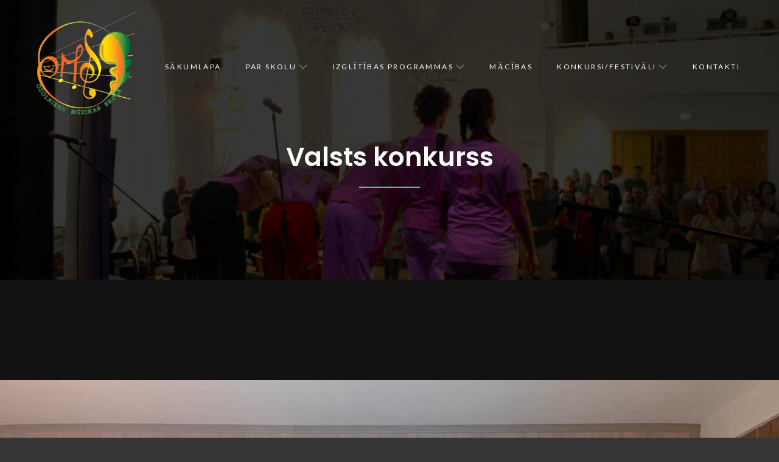

--- FILE ---
content_type: text/html; charset=UTF-8
request_url: https://www.ozolniekumuzikasskola.lv/aktualitates/valsts-konkurss/
body_size: 21761
content:
<!DOCTYPE html>
<html lang="lv" prefix="og: https://ogp.me/ns#">
<head>
	<meta charset="UTF-8" />
	<meta name="viewport" content="width=device-width, initial-scale=1" />

<!-- Search Engine Optimization by Rank Math - https://rankmath.com/ -->
<title>Valsts konkurss - Ozolnieku Mūzikas skola</title>
<meta name="description" content="Latvijas Nacionālais kultūras centrs katru gadu rīko Valsts konkursu profesionālās ievirzes mūzikas izglītības iestādēm un profesionālās vidējās mūzikas"/>
<meta name="robots" content="follow, index, max-snippet:-1, max-video-preview:-1, max-image-preview:large"/>
<link rel="canonical" href="https://www.ozolniekumuzikasskola.lv/aktualitates/valsts-konkurss/" />
<meta property="og:locale" content="lv_LV" />
<meta property="og:type" content="article" />
<meta property="og:title" content="Valsts konkurss - Ozolnieku Mūzikas skola" />
<meta property="og:description" content="Latvijas Nacionālais kultūras centrs katru gadu rīko Valsts konkursu profesionālās ievirzes mūzikas izglītības iestādēm un profesionālās vidējās mūzikas" />
<meta property="og:url" content="https://www.ozolniekumuzikasskola.lv/aktualitates/valsts-konkurss/" />
<meta property="og:site_name" content="Ozolnieku Mūzikas skola" />
<meta property="og:updated_time" content="2023-01-25T11:01:36+02:00" />
<meta property="og:image" content="https://www.ozolniekumuzikasskola.lv/wp-content/uploads/2023/01/WhatsApp-Image-2023-01-25-at-09.49.53.jpeg" />
<meta property="og:image:secure_url" content="https://www.ozolniekumuzikasskola.lv/wp-content/uploads/2023/01/WhatsApp-Image-2023-01-25-at-09.49.53.jpeg" />
<meta property="og:image:width" content="1024" />
<meta property="og:image:height" content="768" />
<meta property="og:image:alt" content="Valsts konkurss" />
<meta property="og:image:type" content="image/jpeg" />
<meta name="twitter:card" content="summary_large_image" />
<meta name="twitter:title" content="Valsts konkurss - Ozolnieku Mūzikas skola" />
<meta name="twitter:description" content="Latvijas Nacionālais kultūras centrs katru gadu rīko Valsts konkursu profesionālās ievirzes mūzikas izglītības iestādēm un profesionālās vidējās mūzikas" />
<meta name="twitter:image" content="https://www.ozolniekumuzikasskola.lv/wp-content/uploads/2023/01/WhatsApp-Image-2023-01-25-at-09.49.53.jpeg" />
<!-- /Rank Math WordPress SEO plugin -->

<title>Valsts konkurss - Ozolnieku Mūzikas skola</title>
<link rel="alternate" type="application/rss+xml" title="Ozolnieku Mūzikas skola&raquo; Plūsma" href="https://www.ozolniekumuzikasskola.lv/feed/" />
<link rel="alternate" type="application/rss+xml" title="Komentāru plūsma" href="https://www.ozolniekumuzikasskola.lv/comments/feed/" />
<script>
window._wpemojiSettings = {"baseUrl":"https:\/\/s.w.org\/images\/core\/emoji\/15.0.3\/72x72\/","ext":".png","svgUrl":"https:\/\/s.w.org\/images\/core\/emoji\/15.0.3\/svg\/","svgExt":".svg","source":{"concatemoji":"https:\/\/www.ozolniekumuzikasskola.lv\/wp-includes\/js\/wp-emoji-release.min.js?ver=6.5"}};
/*! This file is auto-generated */
!function(i,n){var o,s,e;function c(e){try{var t={supportTests:e,timestamp:(new Date).valueOf()};sessionStorage.setItem(o,JSON.stringify(t))}catch(e){}}function p(e,t,n){e.clearRect(0,0,e.canvas.width,e.canvas.height),e.fillText(t,0,0);var t=new Uint32Array(e.getImageData(0,0,e.canvas.width,e.canvas.height).data),r=(e.clearRect(0,0,e.canvas.width,e.canvas.height),e.fillText(n,0,0),new Uint32Array(e.getImageData(0,0,e.canvas.width,e.canvas.height).data));return t.every(function(e,t){return e===r[t]})}function u(e,t,n){switch(t){case"flag":return n(e,"\ud83c\udff3\ufe0f\u200d\u26a7\ufe0f","\ud83c\udff3\ufe0f\u200b\u26a7\ufe0f")?!1:!n(e,"\ud83c\uddfa\ud83c\uddf3","\ud83c\uddfa\u200b\ud83c\uddf3")&&!n(e,"\ud83c\udff4\udb40\udc67\udb40\udc62\udb40\udc65\udb40\udc6e\udb40\udc67\udb40\udc7f","\ud83c\udff4\u200b\udb40\udc67\u200b\udb40\udc62\u200b\udb40\udc65\u200b\udb40\udc6e\u200b\udb40\udc67\u200b\udb40\udc7f");case"emoji":return!n(e,"\ud83d\udc26\u200d\u2b1b","\ud83d\udc26\u200b\u2b1b")}return!1}function f(e,t,n){var r="undefined"!=typeof WorkerGlobalScope&&self instanceof WorkerGlobalScope?new OffscreenCanvas(300,150):i.createElement("canvas"),a=r.getContext("2d",{willReadFrequently:!0}),o=(a.textBaseline="top",a.font="600 32px Arial",{});return e.forEach(function(e){o[e]=t(a,e,n)}),o}function t(e){var t=i.createElement("script");t.src=e,t.defer=!0,i.head.appendChild(t)}"undefined"!=typeof Promise&&(o="wpEmojiSettingsSupports",s=["flag","emoji"],n.supports={everything:!0,everythingExceptFlag:!0},e=new Promise(function(e){i.addEventListener("DOMContentLoaded",e,{once:!0})}),new Promise(function(t){var n=function(){try{var e=JSON.parse(sessionStorage.getItem(o));if("object"==typeof e&&"number"==typeof e.timestamp&&(new Date).valueOf()<e.timestamp+604800&&"object"==typeof e.supportTests)return e.supportTests}catch(e){}return null}();if(!n){if("undefined"!=typeof Worker&&"undefined"!=typeof OffscreenCanvas&&"undefined"!=typeof URL&&URL.createObjectURL&&"undefined"!=typeof Blob)try{var e="postMessage("+f.toString()+"("+[JSON.stringify(s),u.toString(),p.toString()].join(",")+"));",r=new Blob([e],{type:"text/javascript"}),a=new Worker(URL.createObjectURL(r),{name:"wpTestEmojiSupports"});return void(a.onmessage=function(e){c(n=e.data),a.terminate(),t(n)})}catch(e){}c(n=f(s,u,p))}t(n)}).then(function(e){for(var t in e)n.supports[t]=e[t],n.supports.everything=n.supports.everything&&n.supports[t],"flag"!==t&&(n.supports.everythingExceptFlag=n.supports.everythingExceptFlag&&n.supports[t]);n.supports.everythingExceptFlag=n.supports.everythingExceptFlag&&!n.supports.flag,n.DOMReady=!1,n.readyCallback=function(){n.DOMReady=!0}}).then(function(){return e}).then(function(){var e;n.supports.everything||(n.readyCallback(),(e=n.source||{}).concatemoji?t(e.concatemoji):e.wpemoji&&e.twemoji&&(t(e.twemoji),t(e.wpemoji)))}))}((window,document),window._wpemojiSettings);
</script>
<style id='wp-block-paragraph-inline-css'>
.is-small-text{font-size:.875em}.is-regular-text{font-size:1em}.is-large-text{font-size:2.25em}.is-larger-text{font-size:3em}.has-drop-cap:not(:focus):first-letter{float:left;font-size:8.4em;font-style:normal;font-weight:100;line-height:.68;margin:.05em .1em 0 0;text-transform:uppercase}body.rtl .has-drop-cap:not(:focus):first-letter{float:none;margin-left:.1em}p.has-drop-cap.has-background{overflow:hidden}p.has-background{padding:1.25em 2.375em}:where(p.has-text-color:not(.has-link-color)) a{color:inherit}p.has-text-align-left[style*="writing-mode:vertical-lr"],p.has-text-align-right[style*="writing-mode:vertical-rl"]{rotate:180deg}
</style>
<style id='wp-block-template-part-theme-inline-css'>
.wp-block-template-part.has-background{margin-bottom:0;margin-top:0;padding:1.25em 2.375em}
</style>
<style id='wp-block-post-title-inline-css'>
.wp-block-post-title{box-sizing:border-box;word-break:break-word}.wp-block-post-title a{display:inline-block}
</style>
<style id='wp-block-columns-inline-css'>
.wp-block-columns{align-items:normal!important;box-sizing:border-box;display:flex;flex-wrap:wrap!important}@media (min-width:782px){.wp-block-columns{flex-wrap:nowrap!important}}.wp-block-columns.are-vertically-aligned-top{align-items:flex-start}.wp-block-columns.are-vertically-aligned-center{align-items:center}.wp-block-columns.are-vertically-aligned-bottom{align-items:flex-end}@media (max-width:781px){.wp-block-columns:not(.is-not-stacked-on-mobile)>.wp-block-column{flex-basis:100%!important}}@media (min-width:782px){.wp-block-columns:not(.is-not-stacked-on-mobile)>.wp-block-column{flex-basis:0;flex-grow:1}.wp-block-columns:not(.is-not-stacked-on-mobile)>.wp-block-column[style*=flex-basis]{flex-grow:0}}.wp-block-columns.is-not-stacked-on-mobile{flex-wrap:nowrap!important}.wp-block-columns.is-not-stacked-on-mobile>.wp-block-column{flex-basis:0;flex-grow:1}.wp-block-columns.is-not-stacked-on-mobile>.wp-block-column[style*=flex-basis]{flex-grow:0}:where(.wp-block-columns){margin-bottom:1.75em}:where(.wp-block-columns.has-background){padding:1.25em 2.375em}.wp-block-column{flex-grow:1;min-width:0;overflow-wrap:break-word;word-break:break-word}.wp-block-column.is-vertically-aligned-top{align-self:flex-start}.wp-block-column.is-vertically-aligned-center{align-self:center}.wp-block-column.is-vertically-aligned-bottom{align-self:flex-end}.wp-block-column.is-vertically-aligned-stretch{align-self:stretch}.wp-block-column.is-vertically-aligned-bottom,.wp-block-column.is-vertically-aligned-center,.wp-block-column.is-vertically-aligned-top{width:100%}
</style>
<style id='wp-block-separator-inline-css'>
@charset "UTF-8";.wp-block-separator{border:none;border-top:2px solid}.wp-block-separator.is-style-dots{background:none!important;border:none;height:auto;line-height:1;text-align:center}.wp-block-separator.is-style-dots:before{color:currentColor;content:"···";font-family:serif;font-size:1.5em;letter-spacing:2em;padding-left:2em}
</style>
<style id='wp-block-separator-theme-inline-css'>
.wp-block-separator.has-css-opacity{opacity:.4}.wp-block-separator{border:none;border-bottom:2px solid;margin-left:auto;margin-right:auto}.wp-block-separator.has-alpha-channel-opacity{opacity:1}.wp-block-separator:not(.is-style-wide):not(.is-style-dots){width:100px}.wp-block-separator.has-background:not(.is-style-dots){border-bottom:none;height:1px}.wp-block-separator.has-background:not(.is-style-wide):not(.is-style-dots){height:2px}
</style>
<style id='wp-block-group-inline-css'>
.wp-block-group{box-sizing:border-box}
</style>
<style id='wp-block-group-theme-inline-css'>
:where(.wp-block-group.has-background){padding:1.25em 2.375em}
</style>
<link rel='stylesheet' id='wp-block-cover-css' href='https://www.ozolniekumuzikasskola.lv/wp-includes/blocks/cover/style.min.css?ver=6.5' media='all' />
<style id='wp-block-spacer-inline-css'>
.wp-block-spacer{clear:both}
</style>
<style id='wp-block-post-featured-image-inline-css'>
.wp-block-post-featured-image{margin-left:0;margin-right:0}.wp-block-post-featured-image a{display:block;height:100%}.wp-block-post-featured-image img{box-sizing:border-box;height:auto;max-width:100%;vertical-align:bottom;width:100%}.wp-block-post-featured-image.alignfull img,.wp-block-post-featured-image.alignwide img{width:100%}.wp-block-post-featured-image .wp-block-post-featured-image__overlay.has-background-dim{background-color:#000;inset:0;position:absolute}.wp-block-post-featured-image{position:relative}.wp-block-post-featured-image .wp-block-post-featured-image__overlay.has-background-gradient{background-color:initial}.wp-block-post-featured-image .wp-block-post-featured-image__overlay.has-background-dim-0{opacity:0}.wp-block-post-featured-image .wp-block-post-featured-image__overlay.has-background-dim-10{opacity:.1}.wp-block-post-featured-image .wp-block-post-featured-image__overlay.has-background-dim-20{opacity:.2}.wp-block-post-featured-image .wp-block-post-featured-image__overlay.has-background-dim-30{opacity:.3}.wp-block-post-featured-image .wp-block-post-featured-image__overlay.has-background-dim-40{opacity:.4}.wp-block-post-featured-image .wp-block-post-featured-image__overlay.has-background-dim-50{opacity:.5}.wp-block-post-featured-image .wp-block-post-featured-image__overlay.has-background-dim-60{opacity:.6}.wp-block-post-featured-image .wp-block-post-featured-image__overlay.has-background-dim-70{opacity:.7}.wp-block-post-featured-image .wp-block-post-featured-image__overlay.has-background-dim-80{opacity:.8}.wp-block-post-featured-image .wp-block-post-featured-image__overlay.has-background-dim-90{opacity:.9}.wp-block-post-featured-image .wp-block-post-featured-image__overlay.has-background-dim-100{opacity:1}.wp-block-post-featured-image:where(.alignleft,.alignright){width:100%}
</style>
<style id='wp-block-post-date-inline-css'>
.wp-block-post-date{box-sizing:border-box}
</style>
<style id='wp-block-image-inline-css'>
.wp-block-image img{box-sizing:border-box;height:auto;max-width:100%;vertical-align:bottom}.wp-block-image[style*=border-radius] img,.wp-block-image[style*=border-radius]>a{border-radius:inherit}.wp-block-image.has-custom-border img{box-sizing:border-box}.wp-block-image.aligncenter{text-align:center}.wp-block-image.alignfull img,.wp-block-image.alignwide img{height:auto;width:100%}.wp-block-image .aligncenter,.wp-block-image .alignleft,.wp-block-image .alignright,.wp-block-image.aligncenter,.wp-block-image.alignleft,.wp-block-image.alignright{display:table}.wp-block-image .aligncenter>figcaption,.wp-block-image .alignleft>figcaption,.wp-block-image .alignright>figcaption,.wp-block-image.aligncenter>figcaption,.wp-block-image.alignleft>figcaption,.wp-block-image.alignright>figcaption{caption-side:bottom;display:table-caption}.wp-block-image .alignleft{float:left;margin:.5em 1em .5em 0}.wp-block-image .alignright{float:right;margin:.5em 0 .5em 1em}.wp-block-image .aligncenter{margin-left:auto;margin-right:auto}.wp-block-image figcaption{margin-bottom:1em;margin-top:.5em}.wp-block-image .is-style-rounded img,.wp-block-image.is-style-circle-mask img,.wp-block-image.is-style-rounded img{border-radius:9999px}@supports ((-webkit-mask-image:none) or (mask-image:none)) or (-webkit-mask-image:none){.wp-block-image.is-style-circle-mask img{border-radius:0;-webkit-mask-image:url('data:image/svg+xml;utf8,<svg viewBox="0 0 100 100" xmlns="http://www.w3.org/2000/svg"><circle cx="50" cy="50" r="50"/></svg>');mask-image:url('data:image/svg+xml;utf8,<svg viewBox="0 0 100 100" xmlns="http://www.w3.org/2000/svg"><circle cx="50" cy="50" r="50"/></svg>');mask-mode:alpha;-webkit-mask-position:center;mask-position:center;-webkit-mask-repeat:no-repeat;mask-repeat:no-repeat;-webkit-mask-size:contain;mask-size:contain}}.wp-block-image :where(.has-border-color){border-style:solid}.wp-block-image :where([style*=border-top-color]){border-top-style:solid}.wp-block-image :where([style*=border-right-color]){border-right-style:solid}.wp-block-image :where([style*=border-bottom-color]){border-bottom-style:solid}.wp-block-image :where([style*=border-left-color]){border-left-style:solid}.wp-block-image :where([style*=border-width]){border-style:solid}.wp-block-image :where([style*=border-top-width]){border-top-style:solid}.wp-block-image :where([style*=border-right-width]){border-right-style:solid}.wp-block-image :where([style*=border-bottom-width]){border-bottom-style:solid}.wp-block-image :where([style*=border-left-width]){border-left-style:solid}.wp-block-image figure{margin:0}.wp-lightbox-container{display:flex;flex-direction:column;position:relative}.wp-lightbox-container img{cursor:zoom-in}.wp-lightbox-container img:hover+button{opacity:1}.wp-lightbox-container button{align-items:center;-webkit-backdrop-filter:blur(16px) saturate(180%);backdrop-filter:blur(16px) saturate(180%);background-color:#5a5a5a40;border:none;border-radius:4px;cursor:zoom-in;display:flex;height:20px;justify-content:center;opacity:0;padding:0;position:absolute;right:16px;text-align:center;top:16px;transition:opacity .2s ease;width:20px;z-index:100}.wp-lightbox-container button:focus-visible{outline:3px auto #5a5a5a40;outline:3px auto -webkit-focus-ring-color;outline-offset:3px}.wp-lightbox-container button:hover{cursor:pointer;opacity:1}.wp-lightbox-container button:focus{opacity:1}.wp-lightbox-container button:focus,.wp-lightbox-container button:hover,.wp-lightbox-container button:not(:hover):not(:active):not(.has-background){background-color:#5a5a5a40;border:none}.wp-lightbox-overlay{box-sizing:border-box;cursor:zoom-out;height:100vh;left:0;overflow:hidden;position:fixed;top:0;visibility:hidden;width:100%;z-index:100000}.wp-lightbox-overlay .close-button{align-items:center;cursor:pointer;display:flex;justify-content:center;min-height:40px;min-width:40px;padding:0;position:absolute;right:calc(env(safe-area-inset-right) + 16px);top:calc(env(safe-area-inset-top) + 16px);z-index:5000000}.wp-lightbox-overlay .close-button:focus,.wp-lightbox-overlay .close-button:hover,.wp-lightbox-overlay .close-button:not(:hover):not(:active):not(.has-background){background:none;border:none}.wp-lightbox-overlay .lightbox-image-container{height:var(--wp--lightbox-container-height);left:50%;overflow:hidden;position:absolute;top:50%;transform:translate(-50%,-50%);transform-origin:top left;width:var(--wp--lightbox-container-width);z-index:9999999999}.wp-lightbox-overlay .wp-block-image{align-items:center;box-sizing:border-box;display:flex;height:100%;justify-content:center;margin:0;position:relative;transform-origin:0 0;width:100%;z-index:3000000}.wp-lightbox-overlay .wp-block-image img{height:var(--wp--lightbox-image-height);min-height:var(--wp--lightbox-image-height);min-width:var(--wp--lightbox-image-width);width:var(--wp--lightbox-image-width)}.wp-lightbox-overlay .wp-block-image figcaption{display:none}.wp-lightbox-overlay button{background:none;border:none}.wp-lightbox-overlay .scrim{background-color:#fff;height:100%;opacity:.9;position:absolute;width:100%;z-index:2000000}.wp-lightbox-overlay.active{animation:turn-on-visibility .25s both;visibility:visible}.wp-lightbox-overlay.active img{animation:turn-on-visibility .35s both}.wp-lightbox-overlay.show-closing-animation:not(.active){animation:turn-off-visibility .35s both}.wp-lightbox-overlay.show-closing-animation:not(.active) img{animation:turn-off-visibility .25s both}@media (prefers-reduced-motion:no-preference){.wp-lightbox-overlay.zoom.active{animation:none;opacity:1;visibility:visible}.wp-lightbox-overlay.zoom.active .lightbox-image-container{animation:lightbox-zoom-in .4s}.wp-lightbox-overlay.zoom.active .lightbox-image-container img{animation:none}.wp-lightbox-overlay.zoom.active .scrim{animation:turn-on-visibility .4s forwards}.wp-lightbox-overlay.zoom.show-closing-animation:not(.active){animation:none}.wp-lightbox-overlay.zoom.show-closing-animation:not(.active) .lightbox-image-container{animation:lightbox-zoom-out .4s}.wp-lightbox-overlay.zoom.show-closing-animation:not(.active) .lightbox-image-container img{animation:none}.wp-lightbox-overlay.zoom.show-closing-animation:not(.active) .scrim{animation:turn-off-visibility .4s forwards}}@keyframes turn-on-visibility{0%{opacity:0}to{opacity:1}}@keyframes turn-off-visibility{0%{opacity:1;visibility:visible}99%{opacity:0;visibility:visible}to{opacity:0;visibility:hidden}}@keyframes lightbox-zoom-in{0%{transform:translate(calc((-100vw + var(--wp--lightbox-scrollbar-width))/2 + var(--wp--lightbox-initial-left-position)),calc(-50vh + var(--wp--lightbox-initial-top-position))) scale(var(--wp--lightbox-scale))}to{transform:translate(-50%,-50%) scale(1)}}@keyframes lightbox-zoom-out{0%{transform:translate(-50%,-50%) scale(1);visibility:visible}99%{visibility:visible}to{transform:translate(calc((-100vw + var(--wp--lightbox-scrollbar-width))/2 + var(--wp--lightbox-initial-left-position)),calc(-50vh + var(--wp--lightbox-initial-top-position))) scale(var(--wp--lightbox-scale));visibility:hidden}}
</style>
<style id='wp-block-image-theme-inline-css'>
.wp-block-image figcaption{color:#555;font-size:13px;text-align:center}.is-dark-theme .wp-block-image figcaption{color:#ffffffa6}.wp-block-image{margin:0 0 1em}
</style>
<style id='wp-block-site-title-inline-css'>
.wp-block-site-title a{color:inherit}
</style>
<style id='wp-block-heading-inline-css'>
h1.has-background,h2.has-background,h3.has-background,h4.has-background,h5.has-background,h6.has-background{padding:1.25em 2.375em}h1.has-text-align-left[style*=writing-mode]:where([style*=vertical-lr]),h1.has-text-align-right[style*=writing-mode]:where([style*=vertical-rl]),h2.has-text-align-left[style*=writing-mode]:where([style*=vertical-lr]),h2.has-text-align-right[style*=writing-mode]:where([style*=vertical-rl]),h3.has-text-align-left[style*=writing-mode]:where([style*=vertical-lr]),h3.has-text-align-right[style*=writing-mode]:where([style*=vertical-rl]),h4.has-text-align-left[style*=writing-mode]:where([style*=vertical-lr]),h4.has-text-align-right[style*=writing-mode]:where([style*=vertical-rl]),h5.has-text-align-left[style*=writing-mode]:where([style*=vertical-lr]),h5.has-text-align-right[style*=writing-mode]:where([style*=vertical-rl]),h6.has-text-align-left[style*=writing-mode]:where([style*=vertical-lr]),h6.has-text-align-right[style*=writing-mode]:where([style*=vertical-rl]){rotate:180deg}
</style>
<style id='wp-block-list-inline-css'>
ol,ul{box-sizing:border-box}ol.has-background,ul.has-background{padding:1.25em 2.375em}
</style>
<link rel='stylesheet' id='wp-block-social-links-css' href='https://www.ozolniekumuzikasskola.lv/wp-includes/blocks/social-links/style.min.css?ver=6.5' media='all' />
<style id='wp-emoji-styles-inline-css'>

	img.wp-smiley, img.emoji {
		display: inline !important;
		border: none !important;
		box-shadow: none !important;
		height: 1em !important;
		width: 1em !important;
		margin: 0 0.07em !important;
		vertical-align: -0.1em !important;
		background: none !important;
		padding: 0 !important;
	}
</style>
<style id='wp-block-library-inline-css'>
:root{--wp-admin-theme-color:#007cba;--wp-admin-theme-color--rgb:0,124,186;--wp-admin-theme-color-darker-10:#006ba1;--wp-admin-theme-color-darker-10--rgb:0,107,161;--wp-admin-theme-color-darker-20:#005a87;--wp-admin-theme-color-darker-20--rgb:0,90,135;--wp-admin-border-width-focus:2px;--wp-block-synced-color:#7a00df;--wp-block-synced-color--rgb:122,0,223;--wp-bound-block-color:#9747ff}@media (min-resolution:192dpi){:root{--wp-admin-border-width-focus:1.5px}}.wp-element-button{cursor:pointer}:root{--wp--preset--font-size--normal:16px;--wp--preset--font-size--huge:42px}:root .has-very-light-gray-background-color{background-color:#eee}:root .has-very-dark-gray-background-color{background-color:#313131}:root .has-very-light-gray-color{color:#eee}:root .has-very-dark-gray-color{color:#313131}:root .has-vivid-green-cyan-to-vivid-cyan-blue-gradient-background{background:linear-gradient(135deg,#00d084,#0693e3)}:root .has-purple-crush-gradient-background{background:linear-gradient(135deg,#34e2e4,#4721fb 50%,#ab1dfe)}:root .has-hazy-dawn-gradient-background{background:linear-gradient(135deg,#faaca8,#dad0ec)}:root .has-subdued-olive-gradient-background{background:linear-gradient(135deg,#fafae1,#67a671)}:root .has-atomic-cream-gradient-background{background:linear-gradient(135deg,#fdd79a,#004a59)}:root .has-nightshade-gradient-background{background:linear-gradient(135deg,#330968,#31cdcf)}:root .has-midnight-gradient-background{background:linear-gradient(135deg,#020381,#2874fc)}.has-regular-font-size{font-size:1em}.has-larger-font-size{font-size:2.625em}.has-normal-font-size{font-size:var(--wp--preset--font-size--normal)}.has-huge-font-size{font-size:var(--wp--preset--font-size--huge)}.has-text-align-center{text-align:center}.has-text-align-left{text-align:left}.has-text-align-right{text-align:right}#end-resizable-editor-section{display:none}.aligncenter{clear:both}.items-justified-left{justify-content:flex-start}.items-justified-center{justify-content:center}.items-justified-right{justify-content:flex-end}.items-justified-space-between{justify-content:space-between}.screen-reader-text{border:0;clip:rect(1px,1px,1px,1px);-webkit-clip-path:inset(50%);clip-path:inset(50%);height:1px;margin:-1px;overflow:hidden;padding:0;position:absolute;width:1px;word-wrap:normal!important}.screen-reader-text:focus{background-color:#ddd;clip:auto!important;-webkit-clip-path:none;clip-path:none;color:#444;display:block;font-size:1em;height:auto;left:5px;line-height:normal;padding:15px 23px 14px;text-decoration:none;top:5px;width:auto;z-index:100000}html :where(.has-border-color){border-style:solid}html :where([style*=border-top-color]){border-top-style:solid}html :where([style*=border-right-color]){border-right-style:solid}html :where([style*=border-bottom-color]){border-bottom-style:solid}html :where([style*=border-left-color]){border-left-style:solid}html :where([style*=border-width]){border-style:solid}html :where([style*=border-top-width]){border-top-style:solid}html :where([style*=border-right-width]){border-right-style:solid}html :where([style*=border-bottom-width]){border-bottom-style:solid}html :where([style*=border-left-width]){border-left-style:solid}html :where(img[class*=wp-image-]){height:auto;max-width:100%}:where(figure){margin:0 0 1em}html :where(.is-position-sticky){--wp-admin--admin-bar--position-offset:var(--wp-admin--admin-bar--height,0px)}@media screen and (max-width:600px){html :where(.is-position-sticky){--wp-admin--admin-bar--position-offset:0px}}
</style>
<style id='global-styles-inline-css'>
body{--wp--preset--color--black: #000000;--wp--preset--color--cyan-bluish-gray: #abb8c3;--wp--preset--color--white: #ffffff;--wp--preset--color--pale-pink: #f78da7;--wp--preset--color--vivid-red: #cf2e2e;--wp--preset--color--luminous-vivid-orange: #ff6900;--wp--preset--color--luminous-vivid-amber: #fcb900;--wp--preset--color--light-green-cyan: #7bdcb5;--wp--preset--color--vivid-green-cyan: #00d084;--wp--preset--color--pale-cyan-blue: #8ed1fc;--wp--preset--color--vivid-cyan-blue: #0693e3;--wp--preset--color--vivid-purple: #9b51e0;--wp--preset--color--zeever-primary: #FCFCFC;--wp--preset--color--zeever-secondary: #65b2a3;--wp--preset--color--zeever-third: #121212;--wp--preset--color--zeever-bodytext: #D0D0D0;--wp--preset--color--zeever-bgsoft: #0B0C10;--wp--preset--color--zeever-border: #363636;--wp--preset--color--zeever-button-border: #4ABDB4;--wp--preset--color--zeever-form: #252525;--wp--preset--color--wqxyu-0: #39875c;--wp--preset--color--yal-be-7: #fff;--wp--preset--gradient--vivid-cyan-blue-to-vivid-purple: linear-gradient(135deg,rgb(38,19,72) 0%,rgb(155,81,224) 52%);--wp--preset--gradient--light-green-cyan-to-vivid-green-cyan: linear-gradient(135deg,rgb(122,220,180) 0%,rgb(0,208,130) 100%);--wp--preset--gradient--luminous-vivid-amber-to-luminous-vivid-orange: linear-gradient(135deg,rgba(252,185,0,1) 0%,rgba(255,105,0,1) 100%);--wp--preset--gradient--luminous-vivid-orange-to-vivid-red: linear-gradient(135deg,rgba(255,105,0,1) 0%,rgb(207,46,46) 100%);--wp--preset--gradient--very-light-gray-to-cyan-bluish-gray: linear-gradient(135deg,rgb(238,238,238) 0%,rgb(169,184,195) 100%);--wp--preset--gradient--cool-to-warm-spectrum: linear-gradient(135deg,rgb(74,234,220) 0%,rgb(151,120,209) 20%,rgb(207,42,186) 40%,rgb(238,44,130) 60%,rgb(251,105,98) 80%,rgb(254,248,76) 100%);--wp--preset--gradient--blush-light-purple: linear-gradient(135deg,rgb(255,206,236) 0%,rgb(152,150,240) 100%);--wp--preset--gradient--blush-bordeaux: linear-gradient(135deg,rgb(254,205,165) 0%,rgb(254,45,45) 50%,rgb(107,0,62) 100%);--wp--preset--gradient--luminous-dusk: linear-gradient(135deg,rgb(255,203,112) 0%,rgb(199,81,192) 50%,rgb(65,88,208) 100%);--wp--preset--gradient--pale-ocean: linear-gradient(135deg,rgb(255,245,203) 0%,rgb(182,227,212) 50%,rgb(51,167,181) 100%);--wp--preset--gradient--electric-grass: linear-gradient(135deg,rgb(202,248,128) 0%,rgb(113,206,126) 100%);--wp--preset--gradient--midnight: linear-gradient(135deg,rgb(2,3,129) 0%,rgb(40,116,252) 100%);--wp--preset--gradient--quinary-to-septenary: linear-gradient(160deg, var(--wp--preset--color--quinary), var(--wp--preset--color--septenary));--wp--preset--font-size--small: 18px;--wp--preset--font-size--medium: 20px;--wp--preset--font-size--large: 24px;--wp--preset--font-size--x-large: 42px;--wp--preset--font-size--tiny: 16px;--wp--preset--font-size--normal: 20px;--wp--preset--font-size--extra-large: 40px;--wp--preset--font-size--huge: 96px;--wp--preset--font-size--gigantic: 144px;--wp--preset--font-size--heading-1: clamp(42px, 5.2778vw, 76px );--wp--preset--font-size--heading-2: clamp(28px, 3.334vw, 48px);--wp--preset--font-size--heading-3: clamp(22px, 1.667vw, 24px);--wp--preset--font-size--heading-4: clamp(20px, 1.528vw, 22px);--wp--preset--font-size--heading-5: clamp(18px, 1.389vw, 20px);--wp--preset--font-size--heading-6: clamp(14px, 1.112vw, 16px);--wp--preset--font-family--primary: 'Poppins';--wp--preset--font-family--secondary: 'Heebo';--wp--preset--spacing--20: 0.44rem;--wp--preset--spacing--30: 0.67rem;--wp--preset--spacing--40: 1rem;--wp--preset--spacing--50: 1.5rem;--wp--preset--spacing--60: 2.25rem;--wp--preset--spacing--70: 3.38rem;--wp--preset--spacing--80: 5.06rem;--wp--preset--shadow--natural: 6px 6px 9px rgba(0, 0, 0, 0.2);--wp--preset--shadow--deep: 12px 12px 50px rgba(0, 0, 0, 0.4);--wp--preset--shadow--sharp: 6px 6px 0px rgba(0, 0, 0, 0.2);--wp--preset--shadow--outlined: 6px 6px 0px -3px rgba(255, 255, 255, 1), 6px 6px rgba(0, 0, 0, 1);--wp--preset--shadow--crisp: 6px 6px 0px rgba(0, 0, 0, 1);--wp--custom--headings--typography--font-family: var(--wp--preset--font-family--primary);}.wp-block-social-links{--wp--preset--color--black: #000000;--wp--preset--color--cyan-bluish-gray: #abb8c3;--wp--preset--color--white: #ffffff;--wp--preset--color--pale-pink: #f78da7;--wp--preset--color--vivid-red: #cf2e2e;--wp--preset--color--luminous-vivid-orange: #ff6900;--wp--preset--color--luminous-vivid-amber: #fcb900;--wp--preset--color--light-green-cyan: #7bdcb5;--wp--preset--color--vivid-green-cyan: #00d084;--wp--preset--color--pale-cyan-blue: #8ed1fc;--wp--preset--color--vivid-cyan-blue: #0693e3;--wp--preset--color--vivid-purple: #9b51e0;--wp--preset--color--zeever-primary: #FCFCFC;--wp--preset--color--zeever-secondary: #65b2a3;--wp--preset--color--zeever-third: #121212;--wp--preset--color--zeever-bodytext: #D0D0D0;--wp--preset--color--zeever-bgsoft: #0B0C10;--wp--preset--color--zeever-border: #363636;--wp--preset--color--zeever-button-border: #4ABDB4;--wp--preset--color--zeever-form: #252525;--wp--preset--color--wqxyu-0: #39875c;--wp--preset--color--yal-be-7: #fff;--wp--preset--gradient--vivid-cyan-blue-to-vivid-purple: linear-gradient(135deg,rgba(6,147,227,1) 0%,rgb(155,81,224) 100%);--wp--preset--gradient--light-green-cyan-to-vivid-green-cyan: linear-gradient(135deg,rgb(122,220,180) 0%,rgb(0,208,130) 100%);--wp--preset--gradient--luminous-vivid-amber-to-luminous-vivid-orange: linear-gradient(135deg,rgba(252,185,0,1) 0%,rgba(255,105,0,1) 100%);--wp--preset--gradient--luminous-vivid-orange-to-vivid-red: linear-gradient(135deg,rgba(255,105,0,1) 0%,rgb(207,46,46) 100%);--wp--preset--gradient--very-light-gray-to-cyan-bluish-gray: linear-gradient(135deg,rgb(238,238,238) 0%,rgb(169,184,195) 100%);--wp--preset--gradient--cool-to-warm-spectrum: linear-gradient(135deg,rgb(74,234,220) 0%,rgb(151,120,209) 20%,rgb(207,42,186) 40%,rgb(238,44,130) 60%,rgb(251,105,98) 80%,rgb(254,248,76) 100%);--wp--preset--gradient--blush-light-purple: linear-gradient(135deg,rgb(255,206,236) 0%,rgb(152,150,240) 100%);--wp--preset--gradient--blush-bordeaux: linear-gradient(135deg,rgb(254,205,165) 0%,rgb(254,45,45) 50%,rgb(107,0,62) 100%);--wp--preset--gradient--luminous-dusk: linear-gradient(135deg,rgb(255,203,112) 0%,rgb(199,81,192) 50%,rgb(65,88,208) 100%);--wp--preset--gradient--pale-ocean: linear-gradient(135deg,rgb(255,245,203) 0%,rgb(182,227,212) 50%,rgb(51,167,181) 100%);--wp--preset--gradient--electric-grass: linear-gradient(135deg,rgb(202,248,128) 0%,rgb(113,206,126) 100%);--wp--preset--gradient--midnight: linear-gradient(135deg,rgb(2,3,129) 0%,rgb(40,116,252) 100%);--wp--preset--gradient--quinary-to-septenary: linear-gradient(160deg, var(--wp--preset--color--quinary), var(--wp--preset--color--septenary));--wp--preset--font-size--small: 18px;--wp--preset--font-size--medium: 20px;--wp--preset--font-size--large: 24px;--wp--preset--font-size--x-large: 42px;--wp--preset--font-size--tiny: 16px;--wp--preset--font-size--normal: 20px;--wp--preset--font-size--extra-large: 40px;--wp--preset--font-size--huge: 96px;--wp--preset--font-size--gigantic: 144px;--wp--preset--font-size--heading-1: clamp(42px, 5.2778vw, 76px );--wp--preset--font-size--heading-2: clamp(28px, 3.334vw, 48px);--wp--preset--font-size--heading-3: clamp(22px, 1.667vw, 24px);--wp--preset--font-size--heading-4: clamp(20px, 1.528vw, 22px);--wp--preset--font-size--heading-5: clamp(18px, 1.389vw, 20px);--wp--preset--font-size--heading-6: clamp(14px, 1.112vw, 16px);--wp--preset--font-family--primary: 'Poppins';--wp--preset--font-family--secondary: 'Heebo';--wp--preset--spacing--20: 0.44rem;--wp--preset--spacing--30: 0.67rem;--wp--preset--spacing--40: 1rem;--wp--preset--spacing--50: 1.5rem;--wp--preset--spacing--60: 2.25rem;--wp--preset--spacing--70: 3.38rem;--wp--preset--spacing--80: 5.06rem;--wp--preset--shadow--natural: 6px 6px 9px rgba(0, 0, 0, 0.2);--wp--preset--shadow--deep: 12px 12px 50px rgba(0, 0, 0, 0.4);--wp--preset--shadow--sharp: 6px 6px 0px rgba(0, 0, 0, 0.2);--wp--preset--shadow--outlined: 6px 6px 0px -3px rgba(255, 255, 255, 1), 6px 6px rgba(0, 0, 0, 1);--wp--preset--shadow--crisp: 6px 6px 0px rgba(0, 0, 0, 1);--wp--custom--headings--typography--font-family: var(--wp--preset--font-family--primary);}.wp-block-site-logo{--wp--preset--color--black: #000000;--wp--preset--color--cyan-bluish-gray: #abb8c3;--wp--preset--color--white: #ffffff;--wp--preset--color--pale-pink: #f78da7;--wp--preset--color--vivid-red: #cf2e2e;--wp--preset--color--luminous-vivid-orange: #ff6900;--wp--preset--color--luminous-vivid-amber: #fcb900;--wp--preset--color--light-green-cyan: #7bdcb5;--wp--preset--color--vivid-green-cyan: #00d084;--wp--preset--color--pale-cyan-blue: #8ed1fc;--wp--preset--color--vivid-cyan-blue: #0693e3;--wp--preset--color--vivid-purple: #9b51e0;--wp--preset--color--zeever-primary: #FCFCFC;--wp--preset--color--zeever-secondary: #65b2a3;--wp--preset--color--zeever-third: #121212;--wp--preset--color--zeever-bodytext: #D0D0D0;--wp--preset--color--zeever-bgsoft: #0B0C10;--wp--preset--color--zeever-border: #363636;--wp--preset--color--zeever-button-border: #4ABDB4;--wp--preset--color--zeever-form: #252525;--wp--preset--color--wqxyu-0: #39875c;--wp--preset--color--yal-be-7: #fff;--wp--preset--gradient--vivid-cyan-blue-to-vivid-purple: linear-gradient(135deg,rgba(6,147,227,1) 0%,rgb(155,81,224) 100%);--wp--preset--gradient--light-green-cyan-to-vivid-green-cyan: linear-gradient(135deg,rgb(122,220,180) 0%,rgb(0,208,130) 100%);--wp--preset--gradient--luminous-vivid-amber-to-luminous-vivid-orange: linear-gradient(135deg,rgba(252,185,0,1) 0%,rgba(255,105,0,1) 100%);--wp--preset--gradient--luminous-vivid-orange-to-vivid-red: linear-gradient(135deg,rgba(255,105,0,1) 0%,rgb(207,46,46) 100%);--wp--preset--gradient--very-light-gray-to-cyan-bluish-gray: linear-gradient(135deg,rgb(238,238,238) 0%,rgb(169,184,195) 100%);--wp--preset--gradient--cool-to-warm-spectrum: linear-gradient(135deg,rgb(74,234,220) 0%,rgb(151,120,209) 20%,rgb(207,42,186) 40%,rgb(238,44,130) 60%,rgb(251,105,98) 80%,rgb(254,248,76) 100%);--wp--preset--gradient--blush-light-purple: linear-gradient(135deg,rgb(255,206,236) 0%,rgb(152,150,240) 100%);--wp--preset--gradient--blush-bordeaux: linear-gradient(135deg,rgb(254,205,165) 0%,rgb(254,45,45) 50%,rgb(107,0,62) 100%);--wp--preset--gradient--luminous-dusk: linear-gradient(135deg,rgb(255,203,112) 0%,rgb(199,81,192) 50%,rgb(65,88,208) 100%);--wp--preset--gradient--pale-ocean: linear-gradient(135deg,rgb(255,245,203) 0%,rgb(182,227,212) 50%,rgb(51,167,181) 100%);--wp--preset--gradient--electric-grass: linear-gradient(135deg,rgb(202,248,128) 0%,rgb(113,206,126) 100%);--wp--preset--gradient--midnight: linear-gradient(135deg,rgb(2,3,129) 0%,rgb(40,116,252) 100%);--wp--preset--gradient--quinary-to-septenary: linear-gradient(160deg, var(--wp--preset--color--quinary), var(--wp--preset--color--septenary));--wp--preset--font-size--small: 18px;--wp--preset--font-size--medium: 20px;--wp--preset--font-size--large: 24px;--wp--preset--font-size--x-large: 42px;--wp--preset--font-size--tiny: 16px;--wp--preset--font-size--normal: 20px;--wp--preset--font-size--extra-large: 40px;--wp--preset--font-size--huge: 96px;--wp--preset--font-size--gigantic: 144px;--wp--preset--font-size--heading-1: clamp(42px, 5.2778vw, 76px );--wp--preset--font-size--heading-2: clamp(28px, 3.334vw, 48px);--wp--preset--font-size--heading-3: clamp(22px, 1.667vw, 24px);--wp--preset--font-size--heading-4: clamp(20px, 1.528vw, 22px);--wp--preset--font-size--heading-5: clamp(18px, 1.389vw, 20px);--wp--preset--font-size--heading-6: clamp(14px, 1.112vw, 16px);--wp--preset--font-family--primary: 'Poppins';--wp--preset--font-family--secondary: 'Heebo';--wp--preset--spacing--20: 0.44rem;--wp--preset--spacing--30: 0.67rem;--wp--preset--spacing--40: 1rem;--wp--preset--spacing--50: 1.5rem;--wp--preset--spacing--60: 2.25rem;--wp--preset--spacing--70: 3.38rem;--wp--preset--spacing--80: 5.06rem;--wp--preset--shadow--natural: 6px 6px 9px rgba(0, 0, 0, 0.2);--wp--preset--shadow--deep: 12px 12px 50px rgba(0, 0, 0, 0.4);--wp--preset--shadow--sharp: 6px 6px 0px rgba(0, 0, 0, 0.2);--wp--preset--shadow--outlined: 6px 6px 0px -3px rgba(255, 255, 255, 1), 6px 6px rgba(0, 0, 0, 1);--wp--preset--shadow--crisp: 6px 6px 0px rgba(0, 0, 0, 1);--wp--custom--headings--typography--font-family: var(--wp--preset--font-family--primary);}body { margin: 0;--wp--style--global--content-size: 1170px;--wp--style--global--wide-size: 1200px; }.wp-site-blocks > .alignleft { float: left; margin-right: 2em; }.wp-site-blocks > .alignright { float: right; margin-left: 2em; }.wp-site-blocks > .aligncenter { justify-content: center; margin-left: auto; margin-right: auto; }:where(.wp-site-blocks) > * { margin-block-start: 6px; margin-block-end: 0; }:where(.wp-site-blocks) > :first-child:first-child { margin-block-start: 0; }:where(.wp-site-blocks) > :last-child:last-child { margin-block-end: 0; }body { --wp--style--block-gap: 6px; }:where(body .is-layout-flow)  > :first-child:first-child{margin-block-start: 0;}:where(body .is-layout-flow)  > :last-child:last-child{margin-block-end: 0;}:where(body .is-layout-flow)  > *{margin-block-start: 6px;margin-block-end: 0;}:where(body .is-layout-constrained)  > :first-child:first-child{margin-block-start: 0;}:where(body .is-layout-constrained)  > :last-child:last-child{margin-block-end: 0;}:where(body .is-layout-constrained)  > *{margin-block-start: 6px;margin-block-end: 0;}:where(body .is-layout-flex) {gap: 6px;}:where(body .is-layout-grid) {gap: 6px;}body .is-layout-flow > .alignleft{float: left;margin-inline-start: 0;margin-inline-end: 2em;}body .is-layout-flow > .alignright{float: right;margin-inline-start: 2em;margin-inline-end: 0;}body .is-layout-flow > .aligncenter{margin-left: auto !important;margin-right: auto !important;}body .is-layout-constrained > .alignleft{float: left;margin-inline-start: 0;margin-inline-end: 2em;}body .is-layout-constrained > .alignright{float: right;margin-inline-start: 2em;margin-inline-end: 0;}body .is-layout-constrained > .aligncenter{margin-left: auto !important;margin-right: auto !important;}body .is-layout-constrained > :where(:not(.alignleft):not(.alignright):not(.alignfull)){max-width: var(--wp--style--global--content-size);margin-left: auto !important;margin-right: auto !important;}body .is-layout-constrained > .alignwide{max-width: var(--wp--style--global--wide-size);}body .is-layout-flex{display: flex;}body .is-layout-flex{flex-wrap: wrap;align-items: center;}body .is-layout-flex > *{margin: 0;}body .is-layout-grid{display: grid;}body .is-layout-grid > *{margin: 0;}body{background-color: var(--wp--preset--color--zeever-border);color: var(--wp--preset--color--white);font-family: var(--wp--preset--font-family--primary);font-size: var(--wp--preset--font-size--large);font-style: normal;font-weight: 600;line-height: 1.8;padding-top: 0px;padding-right: 0px;padding-bottom: 0px;padding-left: 0px;}a:where(:not(.wp-element-button)){color: var(--wp--preset--color--zeever-primary);font-family: var(--wp--preset--font-family--primary);font-size: var(--wp--preset--font-size--small);font-style: normal;font-weight: 700;text-decoration: none;}a:where(:not(.wp-element-button)):hover{color: var(--wp--preset--color--zeever-primary);}h1, h2, h3, h4, h5, h6{background: var(--wp--preset--gradient--quinary-to-septenary);color: var(--wp--preset--color--white);font-style: normal;font-weight: 700;}h1{color: #ffffff;font-family: var(--wp--preset--font-family--primary);font-size: var(--wp--preset--font-size--huge);font-style: normal;font-weight: 800;}h2{color: var(--wp--preset--color--white);font-family: var(--wp--preset--font-family--primary);font-size: var(--wp--preset--font-size--extra-large);}h3{background: var(--wp--preset--gradient--quinary-to-septenary);font-family: var(--wp--preset--font-family--primary);}h4{background: var(--wp--preset--gradient--quinary-to-septenary);font-family: var(--wp--custom--headings--typography--font-family);}h5{font-family: var(--wp--custom--headings--typography--font-family);}h6{font-family: var(--wp--preset--font-family--primary);font-size: var(--wp--preset--font-size--small);font-style: normal;font-weight: 700;text-transform: capitalize;}.wp-element-button, .wp-block-button__link{background-color: #32373c;border-width: 0;color: var(--wp--preset--color--wqxyu0);font-family: var(--wp--preset--font-family--primary);font-size: var(--wp--preset--font-size--large);font-style: normal;font-weight: 700;line-height: inherit;padding: calc(0.667em + 2px) calc(1.333em + 2px);text-decoration: none;}.wp-element-caption, .wp-block-audio figcaption, .wp-block-embed figcaption, .wp-block-gallery figcaption, .wp-block-image figcaption, .wp-block-table figcaption, .wp-block-video figcaption{color: var(--wp--preset--color--luminous-vivid-amber);font-size: var(--wp--preset--font-size--normal);}.has-black-color{color: var(--wp--preset--color--black) !important;}.has-cyan-bluish-gray-color{color: var(--wp--preset--color--cyan-bluish-gray) !important;}.has-white-color{color: var(--wp--preset--color--white) !important;}.has-pale-pink-color{color: var(--wp--preset--color--pale-pink) !important;}.has-vivid-red-color{color: var(--wp--preset--color--vivid-red) !important;}.has-luminous-vivid-orange-color{color: var(--wp--preset--color--luminous-vivid-orange) !important;}.has-luminous-vivid-amber-color{color: var(--wp--preset--color--luminous-vivid-amber) !important;}.has-light-green-cyan-color{color: var(--wp--preset--color--light-green-cyan) !important;}.has-vivid-green-cyan-color{color: var(--wp--preset--color--vivid-green-cyan) !important;}.has-pale-cyan-blue-color{color: var(--wp--preset--color--pale-cyan-blue) !important;}.has-vivid-cyan-blue-color{color: var(--wp--preset--color--vivid-cyan-blue) !important;}.has-vivid-purple-color{color: var(--wp--preset--color--vivid-purple) !important;}.has-zeever-primary-color{color: var(--wp--preset--color--zeever-primary) !important;}.has-zeever-secondary-color{color: var(--wp--preset--color--zeever-secondary) !important;}.has-zeever-third-color{color: var(--wp--preset--color--zeever-third) !important;}.has-zeever-bodytext-color{color: var(--wp--preset--color--zeever-bodytext) !important;}.has-zeever-bgsoft-color{color: var(--wp--preset--color--zeever-bgsoft) !important;}.has-zeever-border-color{color: var(--wp--preset--color--zeever-border) !important;}.has-zeever-button-border-color{color: var(--wp--preset--color--zeever-button-border) !important;}.has-zeever-form-color{color: var(--wp--preset--color--zeever-form) !important;}.has-wqxyu-0-color{color: var(--wp--preset--color--wqxyu-0) !important;}.has-yal-be-7-color{color: var(--wp--preset--color--yal-be-7) !important;}.has-black-background-color{background-color: var(--wp--preset--color--black) !important;}.has-cyan-bluish-gray-background-color{background-color: var(--wp--preset--color--cyan-bluish-gray) !important;}.has-white-background-color{background-color: var(--wp--preset--color--white) !important;}.has-pale-pink-background-color{background-color: var(--wp--preset--color--pale-pink) !important;}.has-vivid-red-background-color{background-color: var(--wp--preset--color--vivid-red) !important;}.has-luminous-vivid-orange-background-color{background-color: var(--wp--preset--color--luminous-vivid-orange) !important;}.has-luminous-vivid-amber-background-color{background-color: var(--wp--preset--color--luminous-vivid-amber) !important;}.has-light-green-cyan-background-color{background-color: var(--wp--preset--color--light-green-cyan) !important;}.has-vivid-green-cyan-background-color{background-color: var(--wp--preset--color--vivid-green-cyan) !important;}.has-pale-cyan-blue-background-color{background-color: var(--wp--preset--color--pale-cyan-blue) !important;}.has-vivid-cyan-blue-background-color{background-color: var(--wp--preset--color--vivid-cyan-blue) !important;}.has-vivid-purple-background-color{background-color: var(--wp--preset--color--vivid-purple) !important;}.has-zeever-primary-background-color{background-color: var(--wp--preset--color--zeever-primary) !important;}.has-zeever-secondary-background-color{background-color: var(--wp--preset--color--zeever-secondary) !important;}.has-zeever-third-background-color{background-color: var(--wp--preset--color--zeever-third) !important;}.has-zeever-bodytext-background-color{background-color: var(--wp--preset--color--zeever-bodytext) !important;}.has-zeever-bgsoft-background-color{background-color: var(--wp--preset--color--zeever-bgsoft) !important;}.has-zeever-border-background-color{background-color: var(--wp--preset--color--zeever-border) !important;}.has-zeever-button-border-background-color{background-color: var(--wp--preset--color--zeever-button-border) !important;}.has-zeever-form-background-color{background-color: var(--wp--preset--color--zeever-form) !important;}.has-wqxyu-0-background-color{background-color: var(--wp--preset--color--wqxyu-0) !important;}.has-yal-be-7-background-color{background-color: var(--wp--preset--color--yal-be-7) !important;}.has-black-border-color{border-color: var(--wp--preset--color--black) !important;}.has-cyan-bluish-gray-border-color{border-color: var(--wp--preset--color--cyan-bluish-gray) !important;}.has-white-border-color{border-color: var(--wp--preset--color--white) !important;}.has-pale-pink-border-color{border-color: var(--wp--preset--color--pale-pink) !important;}.has-vivid-red-border-color{border-color: var(--wp--preset--color--vivid-red) !important;}.has-luminous-vivid-orange-border-color{border-color: var(--wp--preset--color--luminous-vivid-orange) !important;}.has-luminous-vivid-amber-border-color{border-color: var(--wp--preset--color--luminous-vivid-amber) !important;}.has-light-green-cyan-border-color{border-color: var(--wp--preset--color--light-green-cyan) !important;}.has-vivid-green-cyan-border-color{border-color: var(--wp--preset--color--vivid-green-cyan) !important;}.has-pale-cyan-blue-border-color{border-color: var(--wp--preset--color--pale-cyan-blue) !important;}.has-vivid-cyan-blue-border-color{border-color: var(--wp--preset--color--vivid-cyan-blue) !important;}.has-vivid-purple-border-color{border-color: var(--wp--preset--color--vivid-purple) !important;}.has-zeever-primary-border-color{border-color: var(--wp--preset--color--zeever-primary) !important;}.has-zeever-secondary-border-color{border-color: var(--wp--preset--color--zeever-secondary) !important;}.has-zeever-third-border-color{border-color: var(--wp--preset--color--zeever-third) !important;}.has-zeever-bodytext-border-color{border-color: var(--wp--preset--color--zeever-bodytext) !important;}.has-zeever-bgsoft-border-color{border-color: var(--wp--preset--color--zeever-bgsoft) !important;}.has-zeever-border-border-color{border-color: var(--wp--preset--color--zeever-border) !important;}.has-zeever-button-border-border-color{border-color: var(--wp--preset--color--zeever-button-border) !important;}.has-zeever-form-border-color{border-color: var(--wp--preset--color--zeever-form) !important;}.has-wqxyu-0-border-color{border-color: var(--wp--preset--color--wqxyu-0) !important;}.has-yal-be-7-border-color{border-color: var(--wp--preset--color--yal-be-7) !important;}.has-vivid-cyan-blue-to-vivid-purple-gradient-background{background: var(--wp--preset--gradient--vivid-cyan-blue-to-vivid-purple) !important;}.has-light-green-cyan-to-vivid-green-cyan-gradient-background{background: var(--wp--preset--gradient--light-green-cyan-to-vivid-green-cyan) !important;}.has-luminous-vivid-amber-to-luminous-vivid-orange-gradient-background{background: var(--wp--preset--gradient--luminous-vivid-amber-to-luminous-vivid-orange) !important;}.has-luminous-vivid-orange-to-vivid-red-gradient-background{background: var(--wp--preset--gradient--luminous-vivid-orange-to-vivid-red) !important;}.has-very-light-gray-to-cyan-bluish-gray-gradient-background{background: var(--wp--preset--gradient--very-light-gray-to-cyan-bluish-gray) !important;}.has-cool-to-warm-spectrum-gradient-background{background: var(--wp--preset--gradient--cool-to-warm-spectrum) !important;}.has-blush-light-purple-gradient-background{background: var(--wp--preset--gradient--blush-light-purple) !important;}.has-blush-bordeaux-gradient-background{background: var(--wp--preset--gradient--blush-bordeaux) !important;}.has-luminous-dusk-gradient-background{background: var(--wp--preset--gradient--luminous-dusk) !important;}.has-pale-ocean-gradient-background{background: var(--wp--preset--gradient--pale-ocean) !important;}.has-electric-grass-gradient-background{background: var(--wp--preset--gradient--electric-grass) !important;}.has-midnight-gradient-background{background: var(--wp--preset--gradient--midnight) !important;}.has-quinary-to-septenary-gradient-background{background: var(--wp--preset--gradient--quinary-to-septenary) !important;}.has-small-font-size{font-size: var(--wp--preset--font-size--small) !important;}.has-medium-font-size{font-size: var(--wp--preset--font-size--medium) !important;}.has-large-font-size{font-size: var(--wp--preset--font-size--large) !important;}.has-x-large-font-size{font-size: var(--wp--preset--font-size--x-large) !important;}.has-tiny-font-size{font-size: var(--wp--preset--font-size--tiny) !important;}.has-normal-font-size{font-size: var(--wp--preset--font-size--normal) !important;}.has-extra-large-font-size{font-size: var(--wp--preset--font-size--extra-large) !important;}.has-huge-font-size{font-size: var(--wp--preset--font-size--huge) !important;}.has-gigantic-font-size{font-size: var(--wp--preset--font-size--gigantic) !important;}.has-heading-1-font-size{font-size: var(--wp--preset--font-size--heading-1) !important;}.has-heading-2-font-size{font-size: var(--wp--preset--font-size--heading-2) !important;}.has-heading-3-font-size{font-size: var(--wp--preset--font-size--heading-3) !important;}.has-heading-4-font-size{font-size: var(--wp--preset--font-size--heading-4) !important;}.has-heading-5-font-size{font-size: var(--wp--preset--font-size--heading-5) !important;}.has-heading-6-font-size{font-size: var(--wp--preset--font-size--heading-6) !important;}.has-primary-font-family{font-family: var(--wp--preset--font-family--primary) !important;}.has-secondary-font-family{font-family: var(--wp--preset--font-family--secondary) !important;}.wp-block-social-links.has-black-color{color: var(--wp--preset--color--black) !important;}.wp-block-social-links.has-cyan-bluish-gray-color{color: var(--wp--preset--color--cyan-bluish-gray) !important;}.wp-block-social-links.has-white-color{color: var(--wp--preset--color--white) !important;}.wp-block-social-links.has-pale-pink-color{color: var(--wp--preset--color--pale-pink) !important;}.wp-block-social-links.has-vivid-red-color{color: var(--wp--preset--color--vivid-red) !important;}.wp-block-social-links.has-luminous-vivid-orange-color{color: var(--wp--preset--color--luminous-vivid-orange) !important;}.wp-block-social-links.has-luminous-vivid-amber-color{color: var(--wp--preset--color--luminous-vivid-amber) !important;}.wp-block-social-links.has-light-green-cyan-color{color: var(--wp--preset--color--light-green-cyan) !important;}.wp-block-social-links.has-vivid-green-cyan-color{color: var(--wp--preset--color--vivid-green-cyan) !important;}.wp-block-social-links.has-pale-cyan-blue-color{color: var(--wp--preset--color--pale-cyan-blue) !important;}.wp-block-social-links.has-vivid-cyan-blue-color{color: var(--wp--preset--color--vivid-cyan-blue) !important;}.wp-block-social-links.has-vivid-purple-color{color: var(--wp--preset--color--vivid-purple) !important;}.wp-block-social-links.has-zeever-primary-color{color: var(--wp--preset--color--zeever-primary) !important;}.wp-block-social-links.has-zeever-secondary-color{color: var(--wp--preset--color--zeever-secondary) !important;}.wp-block-social-links.has-zeever-third-color{color: var(--wp--preset--color--zeever-third) !important;}.wp-block-social-links.has-zeever-bodytext-color{color: var(--wp--preset--color--zeever-bodytext) !important;}.wp-block-social-links.has-zeever-bgsoft-color{color: var(--wp--preset--color--zeever-bgsoft) !important;}.wp-block-social-links.has-zeever-border-color{color: var(--wp--preset--color--zeever-border) !important;}.wp-block-social-links.has-zeever-button-border-color{color: var(--wp--preset--color--zeever-button-border) !important;}.wp-block-social-links.has-zeever-form-color{color: var(--wp--preset--color--zeever-form) !important;}.wp-block-social-links.has-wqxyu-0-color{color: var(--wp--preset--color--wqxyu-0) !important;}.wp-block-social-links.has-yal-be-7-color{color: var(--wp--preset--color--yal-be-7) !important;}.wp-block-social-links.has-black-background-color{background-color: var(--wp--preset--color--black) !important;}.wp-block-social-links.has-cyan-bluish-gray-background-color{background-color: var(--wp--preset--color--cyan-bluish-gray) !important;}.wp-block-social-links.has-white-background-color{background-color: var(--wp--preset--color--white) !important;}.wp-block-social-links.has-pale-pink-background-color{background-color: var(--wp--preset--color--pale-pink) !important;}.wp-block-social-links.has-vivid-red-background-color{background-color: var(--wp--preset--color--vivid-red) !important;}.wp-block-social-links.has-luminous-vivid-orange-background-color{background-color: var(--wp--preset--color--luminous-vivid-orange) !important;}.wp-block-social-links.has-luminous-vivid-amber-background-color{background-color: var(--wp--preset--color--luminous-vivid-amber) !important;}.wp-block-social-links.has-light-green-cyan-background-color{background-color: var(--wp--preset--color--light-green-cyan) !important;}.wp-block-social-links.has-vivid-green-cyan-background-color{background-color: var(--wp--preset--color--vivid-green-cyan) !important;}.wp-block-social-links.has-pale-cyan-blue-background-color{background-color: var(--wp--preset--color--pale-cyan-blue) !important;}.wp-block-social-links.has-vivid-cyan-blue-background-color{background-color: var(--wp--preset--color--vivid-cyan-blue) !important;}.wp-block-social-links.has-vivid-purple-background-color{background-color: var(--wp--preset--color--vivid-purple) !important;}.wp-block-social-links.has-zeever-primary-background-color{background-color: var(--wp--preset--color--zeever-primary) !important;}.wp-block-social-links.has-zeever-secondary-background-color{background-color: var(--wp--preset--color--zeever-secondary) !important;}.wp-block-social-links.has-zeever-third-background-color{background-color: var(--wp--preset--color--zeever-third) !important;}.wp-block-social-links.has-zeever-bodytext-background-color{background-color: var(--wp--preset--color--zeever-bodytext) !important;}.wp-block-social-links.has-zeever-bgsoft-background-color{background-color: var(--wp--preset--color--zeever-bgsoft) !important;}.wp-block-social-links.has-zeever-border-background-color{background-color: var(--wp--preset--color--zeever-border) !important;}.wp-block-social-links.has-zeever-button-border-background-color{background-color: var(--wp--preset--color--zeever-button-border) !important;}.wp-block-social-links.has-zeever-form-background-color{background-color: var(--wp--preset--color--zeever-form) !important;}.wp-block-social-links.has-wqxyu-0-background-color{background-color: var(--wp--preset--color--wqxyu-0) !important;}.wp-block-social-links.has-yal-be-7-background-color{background-color: var(--wp--preset--color--yal-be-7) !important;}.wp-block-social-links.has-black-border-color{border-color: var(--wp--preset--color--black) !important;}.wp-block-social-links.has-cyan-bluish-gray-border-color{border-color: var(--wp--preset--color--cyan-bluish-gray) !important;}.wp-block-social-links.has-white-border-color{border-color: var(--wp--preset--color--white) !important;}.wp-block-social-links.has-pale-pink-border-color{border-color: var(--wp--preset--color--pale-pink) !important;}.wp-block-social-links.has-vivid-red-border-color{border-color: var(--wp--preset--color--vivid-red) !important;}.wp-block-social-links.has-luminous-vivid-orange-border-color{border-color: var(--wp--preset--color--luminous-vivid-orange) !important;}.wp-block-social-links.has-luminous-vivid-amber-border-color{border-color: var(--wp--preset--color--luminous-vivid-amber) !important;}.wp-block-social-links.has-light-green-cyan-border-color{border-color: var(--wp--preset--color--light-green-cyan) !important;}.wp-block-social-links.has-vivid-green-cyan-border-color{border-color: var(--wp--preset--color--vivid-green-cyan) !important;}.wp-block-social-links.has-pale-cyan-blue-border-color{border-color: var(--wp--preset--color--pale-cyan-blue) !important;}.wp-block-social-links.has-vivid-cyan-blue-border-color{border-color: var(--wp--preset--color--vivid-cyan-blue) !important;}.wp-block-social-links.has-vivid-purple-border-color{border-color: var(--wp--preset--color--vivid-purple) !important;}.wp-block-social-links.has-zeever-primary-border-color{border-color: var(--wp--preset--color--zeever-primary) !important;}.wp-block-social-links.has-zeever-secondary-border-color{border-color: var(--wp--preset--color--zeever-secondary) !important;}.wp-block-social-links.has-zeever-third-border-color{border-color: var(--wp--preset--color--zeever-third) !important;}.wp-block-social-links.has-zeever-bodytext-border-color{border-color: var(--wp--preset--color--zeever-bodytext) !important;}.wp-block-social-links.has-zeever-bgsoft-border-color{border-color: var(--wp--preset--color--zeever-bgsoft) !important;}.wp-block-social-links.has-zeever-border-border-color{border-color: var(--wp--preset--color--zeever-border) !important;}.wp-block-social-links.has-zeever-button-border-border-color{border-color: var(--wp--preset--color--zeever-button-border) !important;}.wp-block-social-links.has-zeever-form-border-color{border-color: var(--wp--preset--color--zeever-form) !important;}.wp-block-social-links.has-wqxyu-0-border-color{border-color: var(--wp--preset--color--wqxyu-0) !important;}.wp-block-social-links.has-yal-be-7-border-color{border-color: var(--wp--preset--color--yal-be-7) !important;}.wp-block-social-links.has-vivid-cyan-blue-to-vivid-purple-gradient-background{background: var(--wp--preset--gradient--vivid-cyan-blue-to-vivid-purple) !important;}.wp-block-social-links.has-light-green-cyan-to-vivid-green-cyan-gradient-background{background: var(--wp--preset--gradient--light-green-cyan-to-vivid-green-cyan) !important;}.wp-block-social-links.has-luminous-vivid-amber-to-luminous-vivid-orange-gradient-background{background: var(--wp--preset--gradient--luminous-vivid-amber-to-luminous-vivid-orange) !important;}.wp-block-social-links.has-luminous-vivid-orange-to-vivid-red-gradient-background{background: var(--wp--preset--gradient--luminous-vivid-orange-to-vivid-red) !important;}.wp-block-social-links.has-very-light-gray-to-cyan-bluish-gray-gradient-background{background: var(--wp--preset--gradient--very-light-gray-to-cyan-bluish-gray) !important;}.wp-block-social-links.has-cool-to-warm-spectrum-gradient-background{background: var(--wp--preset--gradient--cool-to-warm-spectrum) !important;}.wp-block-social-links.has-blush-light-purple-gradient-background{background: var(--wp--preset--gradient--blush-light-purple) !important;}.wp-block-social-links.has-blush-bordeaux-gradient-background{background: var(--wp--preset--gradient--blush-bordeaux) !important;}.wp-block-social-links.has-luminous-dusk-gradient-background{background: var(--wp--preset--gradient--luminous-dusk) !important;}.wp-block-social-links.has-pale-ocean-gradient-background{background: var(--wp--preset--gradient--pale-ocean) !important;}.wp-block-social-links.has-electric-grass-gradient-background{background: var(--wp--preset--gradient--electric-grass) !important;}.wp-block-social-links.has-midnight-gradient-background{background: var(--wp--preset--gradient--midnight) !important;}.wp-block-social-links.has-quinary-to-septenary-gradient-background{background: var(--wp--preset--gradient--quinary-to-septenary) !important;}.wp-block-social-links.has-small-font-size{font-size: var(--wp--preset--font-size--small) !important;}.wp-block-social-links.has-medium-font-size{font-size: var(--wp--preset--font-size--medium) !important;}.wp-block-social-links.has-large-font-size{font-size: var(--wp--preset--font-size--large) !important;}.wp-block-social-links.has-x-large-font-size{font-size: var(--wp--preset--font-size--x-large) !important;}.wp-block-social-links.has-tiny-font-size{font-size: var(--wp--preset--font-size--tiny) !important;}.wp-block-social-links.has-normal-font-size{font-size: var(--wp--preset--font-size--normal) !important;}.wp-block-social-links.has-extra-large-font-size{font-size: var(--wp--preset--font-size--extra-large) !important;}.wp-block-social-links.has-huge-font-size{font-size: var(--wp--preset--font-size--huge) !important;}.wp-block-social-links.has-gigantic-font-size{font-size: var(--wp--preset--font-size--gigantic) !important;}.wp-block-social-links.has-heading-1-font-size{font-size: var(--wp--preset--font-size--heading-1) !important;}.wp-block-social-links.has-heading-2-font-size{font-size: var(--wp--preset--font-size--heading-2) !important;}.wp-block-social-links.has-heading-3-font-size{font-size: var(--wp--preset--font-size--heading-3) !important;}.wp-block-social-links.has-heading-4-font-size{font-size: var(--wp--preset--font-size--heading-4) !important;}.wp-block-social-links.has-heading-5-font-size{font-size: var(--wp--preset--font-size--heading-5) !important;}.wp-block-social-links.has-heading-6-font-size{font-size: var(--wp--preset--font-size--heading-6) !important;}.wp-block-social-links.has-primary-font-family{font-family: var(--wp--preset--font-family--primary) !important;}.wp-block-social-links.has-secondary-font-family{font-family: var(--wp--preset--font-family--secondary) !important;}.wp-block-site-logo.has-black-color{color: var(--wp--preset--color--black) !important;}.wp-block-site-logo.has-cyan-bluish-gray-color{color: var(--wp--preset--color--cyan-bluish-gray) !important;}.wp-block-site-logo.has-white-color{color: var(--wp--preset--color--white) !important;}.wp-block-site-logo.has-pale-pink-color{color: var(--wp--preset--color--pale-pink) !important;}.wp-block-site-logo.has-vivid-red-color{color: var(--wp--preset--color--vivid-red) !important;}.wp-block-site-logo.has-luminous-vivid-orange-color{color: var(--wp--preset--color--luminous-vivid-orange) !important;}.wp-block-site-logo.has-luminous-vivid-amber-color{color: var(--wp--preset--color--luminous-vivid-amber) !important;}.wp-block-site-logo.has-light-green-cyan-color{color: var(--wp--preset--color--light-green-cyan) !important;}.wp-block-site-logo.has-vivid-green-cyan-color{color: var(--wp--preset--color--vivid-green-cyan) !important;}.wp-block-site-logo.has-pale-cyan-blue-color{color: var(--wp--preset--color--pale-cyan-blue) !important;}.wp-block-site-logo.has-vivid-cyan-blue-color{color: var(--wp--preset--color--vivid-cyan-blue) !important;}.wp-block-site-logo.has-vivid-purple-color{color: var(--wp--preset--color--vivid-purple) !important;}.wp-block-site-logo.has-zeever-primary-color{color: var(--wp--preset--color--zeever-primary) !important;}.wp-block-site-logo.has-zeever-secondary-color{color: var(--wp--preset--color--zeever-secondary) !important;}.wp-block-site-logo.has-zeever-third-color{color: var(--wp--preset--color--zeever-third) !important;}.wp-block-site-logo.has-zeever-bodytext-color{color: var(--wp--preset--color--zeever-bodytext) !important;}.wp-block-site-logo.has-zeever-bgsoft-color{color: var(--wp--preset--color--zeever-bgsoft) !important;}.wp-block-site-logo.has-zeever-border-color{color: var(--wp--preset--color--zeever-border) !important;}.wp-block-site-logo.has-zeever-button-border-color{color: var(--wp--preset--color--zeever-button-border) !important;}.wp-block-site-logo.has-zeever-form-color{color: var(--wp--preset--color--zeever-form) !important;}.wp-block-site-logo.has-wqxyu-0-color{color: var(--wp--preset--color--wqxyu-0) !important;}.wp-block-site-logo.has-yal-be-7-color{color: var(--wp--preset--color--yal-be-7) !important;}.wp-block-site-logo.has-black-background-color{background-color: var(--wp--preset--color--black) !important;}.wp-block-site-logo.has-cyan-bluish-gray-background-color{background-color: var(--wp--preset--color--cyan-bluish-gray) !important;}.wp-block-site-logo.has-white-background-color{background-color: var(--wp--preset--color--white) !important;}.wp-block-site-logo.has-pale-pink-background-color{background-color: var(--wp--preset--color--pale-pink) !important;}.wp-block-site-logo.has-vivid-red-background-color{background-color: var(--wp--preset--color--vivid-red) !important;}.wp-block-site-logo.has-luminous-vivid-orange-background-color{background-color: var(--wp--preset--color--luminous-vivid-orange) !important;}.wp-block-site-logo.has-luminous-vivid-amber-background-color{background-color: var(--wp--preset--color--luminous-vivid-amber) !important;}.wp-block-site-logo.has-light-green-cyan-background-color{background-color: var(--wp--preset--color--light-green-cyan) !important;}.wp-block-site-logo.has-vivid-green-cyan-background-color{background-color: var(--wp--preset--color--vivid-green-cyan) !important;}.wp-block-site-logo.has-pale-cyan-blue-background-color{background-color: var(--wp--preset--color--pale-cyan-blue) !important;}.wp-block-site-logo.has-vivid-cyan-blue-background-color{background-color: var(--wp--preset--color--vivid-cyan-blue) !important;}.wp-block-site-logo.has-vivid-purple-background-color{background-color: var(--wp--preset--color--vivid-purple) !important;}.wp-block-site-logo.has-zeever-primary-background-color{background-color: var(--wp--preset--color--zeever-primary) !important;}.wp-block-site-logo.has-zeever-secondary-background-color{background-color: var(--wp--preset--color--zeever-secondary) !important;}.wp-block-site-logo.has-zeever-third-background-color{background-color: var(--wp--preset--color--zeever-third) !important;}.wp-block-site-logo.has-zeever-bodytext-background-color{background-color: var(--wp--preset--color--zeever-bodytext) !important;}.wp-block-site-logo.has-zeever-bgsoft-background-color{background-color: var(--wp--preset--color--zeever-bgsoft) !important;}.wp-block-site-logo.has-zeever-border-background-color{background-color: var(--wp--preset--color--zeever-border) !important;}.wp-block-site-logo.has-zeever-button-border-background-color{background-color: var(--wp--preset--color--zeever-button-border) !important;}.wp-block-site-logo.has-zeever-form-background-color{background-color: var(--wp--preset--color--zeever-form) !important;}.wp-block-site-logo.has-wqxyu-0-background-color{background-color: var(--wp--preset--color--wqxyu-0) !important;}.wp-block-site-logo.has-yal-be-7-background-color{background-color: var(--wp--preset--color--yal-be-7) !important;}.wp-block-site-logo.has-black-border-color{border-color: var(--wp--preset--color--black) !important;}.wp-block-site-logo.has-cyan-bluish-gray-border-color{border-color: var(--wp--preset--color--cyan-bluish-gray) !important;}.wp-block-site-logo.has-white-border-color{border-color: var(--wp--preset--color--white) !important;}.wp-block-site-logo.has-pale-pink-border-color{border-color: var(--wp--preset--color--pale-pink) !important;}.wp-block-site-logo.has-vivid-red-border-color{border-color: var(--wp--preset--color--vivid-red) !important;}.wp-block-site-logo.has-luminous-vivid-orange-border-color{border-color: var(--wp--preset--color--luminous-vivid-orange) !important;}.wp-block-site-logo.has-luminous-vivid-amber-border-color{border-color: var(--wp--preset--color--luminous-vivid-amber) !important;}.wp-block-site-logo.has-light-green-cyan-border-color{border-color: var(--wp--preset--color--light-green-cyan) !important;}.wp-block-site-logo.has-vivid-green-cyan-border-color{border-color: var(--wp--preset--color--vivid-green-cyan) !important;}.wp-block-site-logo.has-pale-cyan-blue-border-color{border-color: var(--wp--preset--color--pale-cyan-blue) !important;}.wp-block-site-logo.has-vivid-cyan-blue-border-color{border-color: var(--wp--preset--color--vivid-cyan-blue) !important;}.wp-block-site-logo.has-vivid-purple-border-color{border-color: var(--wp--preset--color--vivid-purple) !important;}.wp-block-site-logo.has-zeever-primary-border-color{border-color: var(--wp--preset--color--zeever-primary) !important;}.wp-block-site-logo.has-zeever-secondary-border-color{border-color: var(--wp--preset--color--zeever-secondary) !important;}.wp-block-site-logo.has-zeever-third-border-color{border-color: var(--wp--preset--color--zeever-third) !important;}.wp-block-site-logo.has-zeever-bodytext-border-color{border-color: var(--wp--preset--color--zeever-bodytext) !important;}.wp-block-site-logo.has-zeever-bgsoft-border-color{border-color: var(--wp--preset--color--zeever-bgsoft) !important;}.wp-block-site-logo.has-zeever-border-border-color{border-color: var(--wp--preset--color--zeever-border) !important;}.wp-block-site-logo.has-zeever-button-border-border-color{border-color: var(--wp--preset--color--zeever-button-border) !important;}.wp-block-site-logo.has-zeever-form-border-color{border-color: var(--wp--preset--color--zeever-form) !important;}.wp-block-site-logo.has-wqxyu-0-border-color{border-color: var(--wp--preset--color--wqxyu-0) !important;}.wp-block-site-logo.has-yal-be-7-border-color{border-color: var(--wp--preset--color--yal-be-7) !important;}.wp-block-site-logo.has-vivid-cyan-blue-to-vivid-purple-gradient-background{background: var(--wp--preset--gradient--vivid-cyan-blue-to-vivid-purple) !important;}.wp-block-site-logo.has-light-green-cyan-to-vivid-green-cyan-gradient-background{background: var(--wp--preset--gradient--light-green-cyan-to-vivid-green-cyan) !important;}.wp-block-site-logo.has-luminous-vivid-amber-to-luminous-vivid-orange-gradient-background{background: var(--wp--preset--gradient--luminous-vivid-amber-to-luminous-vivid-orange) !important;}.wp-block-site-logo.has-luminous-vivid-orange-to-vivid-red-gradient-background{background: var(--wp--preset--gradient--luminous-vivid-orange-to-vivid-red) !important;}.wp-block-site-logo.has-very-light-gray-to-cyan-bluish-gray-gradient-background{background: var(--wp--preset--gradient--very-light-gray-to-cyan-bluish-gray) !important;}.wp-block-site-logo.has-cool-to-warm-spectrum-gradient-background{background: var(--wp--preset--gradient--cool-to-warm-spectrum) !important;}.wp-block-site-logo.has-blush-light-purple-gradient-background{background: var(--wp--preset--gradient--blush-light-purple) !important;}.wp-block-site-logo.has-blush-bordeaux-gradient-background{background: var(--wp--preset--gradient--blush-bordeaux) !important;}.wp-block-site-logo.has-luminous-dusk-gradient-background{background: var(--wp--preset--gradient--luminous-dusk) !important;}.wp-block-site-logo.has-pale-ocean-gradient-background{background: var(--wp--preset--gradient--pale-ocean) !important;}.wp-block-site-logo.has-electric-grass-gradient-background{background: var(--wp--preset--gradient--electric-grass) !important;}.wp-block-site-logo.has-midnight-gradient-background{background: var(--wp--preset--gradient--midnight) !important;}.wp-block-site-logo.has-quinary-to-septenary-gradient-background{background: var(--wp--preset--gradient--quinary-to-septenary) !important;}.wp-block-site-logo.has-small-font-size{font-size: var(--wp--preset--font-size--small) !important;}.wp-block-site-logo.has-medium-font-size{font-size: var(--wp--preset--font-size--medium) !important;}.wp-block-site-logo.has-large-font-size{font-size: var(--wp--preset--font-size--large) !important;}.wp-block-site-logo.has-x-large-font-size{font-size: var(--wp--preset--font-size--x-large) !important;}.wp-block-site-logo.has-tiny-font-size{font-size: var(--wp--preset--font-size--tiny) !important;}.wp-block-site-logo.has-normal-font-size{font-size: var(--wp--preset--font-size--normal) !important;}.wp-block-site-logo.has-extra-large-font-size{font-size: var(--wp--preset--font-size--extra-large) !important;}.wp-block-site-logo.has-huge-font-size{font-size: var(--wp--preset--font-size--huge) !important;}.wp-block-site-logo.has-gigantic-font-size{font-size: var(--wp--preset--font-size--gigantic) !important;}.wp-block-site-logo.has-heading-1-font-size{font-size: var(--wp--preset--font-size--heading-1) !important;}.wp-block-site-logo.has-heading-2-font-size{font-size: var(--wp--preset--font-size--heading-2) !important;}.wp-block-site-logo.has-heading-3-font-size{font-size: var(--wp--preset--font-size--heading-3) !important;}.wp-block-site-logo.has-heading-4-font-size{font-size: var(--wp--preset--font-size--heading-4) !important;}.wp-block-site-logo.has-heading-5-font-size{font-size: var(--wp--preset--font-size--heading-5) !important;}.wp-block-site-logo.has-heading-6-font-size{font-size: var(--wp--preset--font-size--heading-6) !important;}.wp-block-site-logo.has-primary-font-family{font-family: var(--wp--preset--font-family--primary) !important;}.wp-block-site-logo.has-secondary-font-family{font-family: var(--wp--preset--font-family--secondary) !important;}
.wp-block-social-links{background-color: var(--wp--preset--color--zeever-border);padding-top: 0;padding-bottom: 0;}
.wp-block-group{color: var(--wp--preset--color--zeever-primary);}
.wp-block-group a:where(:not(.wp-element-button)){color: var(--wp--preset--color--white);}
.wp-block-site-title{font-size: var(--wp--preset--font-size--large);}
ol,ul{color: var(--wp--preset--color--white);}
ol a:where(:not(.wp-element-button)),ul a:where(:not(.wp-element-button)){color: var(--wp--preset--color--zeever-primary);}
.wp-block-column{background: var(--wp--preset--gradient--quinary-to-septenary);color: var(--wp--preset--color--zeever-primary);}
.wp-block-heading{color: var(--wp--preset--color--zeever-primary);}
p{color: var(--wp--preset--color--zeever-primary);font-family: var(--wp--preset--font-family--primary);font-size: var(--wp--preset--font-size--normal);font-style: normal;font-weight: 500;}
p a:where(:not(.wp-element-button)){color: var(--wp--preset--color--zeever-primary);}
.wp-block-post-title{color: var(--wp--preset--color--zeever-primary);font-family: var(--wp--preset--font-family--primary);}
.wp-block-image.is-style-rounded img,.wp-block-image.is-style-rounded  .wp-block-image__crop-area,.wp-block-image.is-style-rounded  .components-placeholder{border-radius: 31px;border-top-width: 0px;border-top-style: none;border-right-width: 0px;border-right-style: none;border-bottom-width: 0px;border-bottom-style: none;border-left-width: 0px;border-left-style: none;}
</style>
<style id='core-block-supports-inline-css'>
.wp-container-core-columns-is-layout-1.wp-container-core-columns-is-layout-1{flex-wrap:nowrap;}.wp-container-core-group-is-layout-1.wp-container-core-group-is-layout-1 > :where(:not(.alignleft):not(.alignright):not(.alignfull)){max-width:1170px;margin-left:auto !important;margin-right:auto !important;}.wp-container-core-group-is-layout-1.wp-container-core-group-is-layout-1 > .alignwide{max-width:1170px;}.wp-container-core-group-is-layout-1.wp-container-core-group-is-layout-1 .alignfull{max-width:none;}.wp-elements-33a17b4b249bde8a6eb137682d9040d2 a:where(:not(.wp-element-button)){color:var(--wp--preset--color--zeever-secondary);}.wp-container-core-group-is-layout-5.wp-container-core-group-is-layout-5{flex-wrap:nowrap;align-items:center;}.wp-container-core-columns-is-layout-2.wp-container-core-columns-is-layout-2{flex-wrap:nowrap;}.wp-container-core-group-is-layout-7.wp-container-core-group-is-layout-7 > :where(:not(.alignleft):not(.alignright):not(.alignfull)){max-width:800px;margin-left:auto !important;margin-right:auto !important;}.wp-container-core-group-is-layout-7.wp-container-core-group-is-layout-7 > .alignwide{max-width:800px;}.wp-container-core-group-is-layout-7.wp-container-core-group-is-layout-7 .alignfull{max-width:none;}.wp-container-core-columns-is-layout-3.wp-container-core-columns-is-layout-3{flex-wrap:nowrap;gap:3vw 3vw;}.wp-container-core-group-is-layout-8.wp-container-core-group-is-layout-8{flex-wrap:nowrap;gap:3vw;flex-direction:column;align-items:flex-start;}.wp-container-core-group-is-layout-9.wp-container-core-group-is-layout-9{flex-direction:column;align-items:center;justify-content:center;}.wp-elements-055d848aef27aef7fe488aa420e23fe1 a:where(:not(.wp-element-button)){color:var(--wp--preset--color--white);}.wp-container-core-columns-is-layout-4.wp-container-core-columns-is-layout-4{flex-wrap:nowrap;}.wp-container-core-columns-is-layout-5.wp-container-core-columns-is-layout-5{flex-wrap:nowrap;}.wp-elements-64681b0ef044032fa16daf4e7bfbfdf0 a:where(:not(.wp-element-button)){color:#1e70ea;}.wp-container-core-social-links-is-layout-1.wp-container-core-social-links-is-layout-1{justify-content:center;}.wp-container-core-columns-is-layout-6.wp-container-core-columns-is-layout-6{flex-wrap:nowrap;}.wp-container-core-group-is-layout-12.wp-container-core-group-is-layout-12 > :where(:not(.alignleft):not(.alignright):not(.alignfull)){max-width:1170px;margin-left:auto !important;margin-right:auto !important;}.wp-container-core-group-is-layout-12.wp-container-core-group-is-layout-12 > .alignwide{max-width:1170px;}.wp-container-core-group-is-layout-12.wp-container-core-group-is-layout-12 .alignfull{max-width:none;}
</style>
<style id='wp-block-template-skip-link-inline-css'>

		.skip-link.screen-reader-text {
			border: 0;
			clip: rect(1px,1px,1px,1px);
			clip-path: inset(50%);
			height: 1px;
			margin: -1px;
			overflow: hidden;
			padding: 0;
			position: absolute !important;
			width: 1px;
			word-wrap: normal !important;
		}

		.skip-link.screen-reader-text:focus {
			background-color: #eee;
			clip: auto !important;
			clip-path: none;
			color: #444;
			display: block;
			font-size: 1em;
			height: auto;
			left: 5px;
			line-height: normal;
			padding: 15px 23px 14px;
			text-decoration: none;
			top: 5px;
			width: auto;
			z-index: 100000;
		}
</style>
<link rel='stylesheet' id='zeever-style-css' href='https://www.ozolniekumuzikasskola.lv/wp-content/themes/zeever/style.css?ver=1.1.0' media='all' />
<style id='zeever-style-inline-css'>
@import url(https://www.ozolniekumuzikasskola.lv/wp-content/fonts/40d7b96fb15183e22a94520a4e5d58fd.css);
</style>
<link rel='stylesheet' id='zeever-core-add-css' href='https://www.ozolniekumuzikasskola.lv/wp-content/themes/zeever//assets/css/core-add.css?ver=1.1.0' media='all' />
<link rel='stylesheet' id='zeever-animate-css' href='https://www.ozolniekumuzikasskola.lv/wp-content/themes/zeever//assets/css/animation.css?ver=1.1.0' media='all' />
<link rel='stylesheet' id='gutenverse-frontend-font-awesome-css' href='https://www.ozolniekumuzikasskola.lv/wp-content/plugins/gutenverse/assets/fontawesome/css/all.min.css?ver=1.8.6' media='all' />
<link rel='stylesheet' id='gutenverse-frontend-icon-gutenverse-css' href='https://www.ozolniekumuzikasskola.lv/wp-content/plugins/gutenverse/assets/gtnicon/gtnicon.css?ver=1.8.6' media='all' />
<link rel='stylesheet' id='gutenverse-frontend-style-css' href='https://www.ozolniekumuzikasskola.lv/wp-content/plugins/gutenverse/assets/css/frontend-block.css?ver=1.8.6' media='all' />
<link rel='stylesheet' id='gutenverse-frontend-icons-css' href='https://www.ozolniekumuzikasskola.lv/wp-content/plugins/gutenverse/assets/css/frontend-icon.css?ver=1.8.6' media='all' />
<link rel="https://api.w.org/" href="https://www.ozolniekumuzikasskola.lv/wp-json/" /><link rel="alternate" type="application/json" href="https://www.ozolniekumuzikasskola.lv/wp-json/wp/v2/news/3523" /><link rel="EditURI" type="application/rsd+xml" title="RSD" href="https://www.ozolniekumuzikasskola.lv/xmlrpc.php?rsd" />
<meta name="generator" content="WordPress 6.5" />
<link rel='shortlink' href='https://www.ozolniekumuzikasskola.lv/?p=3523' />
<link rel="alternate" type="application/json+oembed" href="https://www.ozolniekumuzikasskola.lv/wp-json/oembed/1.0/embed?url=https%3A%2F%2Fwww.ozolniekumuzikasskola.lv%2Faktualitates%2Fvalsts-konkurss%2F" />
<link rel="alternate" type="text/xml+oembed" href="https://www.ozolniekumuzikasskola.lv/wp-json/oembed/1.0/embed?url=https%3A%2F%2Fwww.ozolniekumuzikasskola.lv%2Faktualitates%2Fvalsts-konkurss%2F&#038;format=xml" />

<script>
const cyrb53 = function(str, seed = 0) {
   let h1 = 0xdeadbeef ^ seed,
      h2 = 0x41c6ce57 ^ seed;
   for (let i = 0, ch; i < str.length; i++) {
      ch = str.charCodeAt(i);
      h1 = Math.imul(h1 ^ ch, 2654435761);
      h2 = Math.imul(h2 ^ ch, 1597334677);
   }
   h1 = Math.imul(h1 ^ h1 >>> 16, 2246822507) ^ Math.imul(h2 ^ h2 >>> 13, 3266489909);
   h2 = Math.imul(h2 ^ h2 >>> 16, 2246822507) ^ Math.imul(h1 ^ h1 >>> 13, 3266489909);
   return 4294967296 * (2097151 & h2) + (h1 >>> 0);
};

let clientIP = "13.59.99.250";
let validityInterval = Math.round (new Date() / 1000 / 3600 / 24 / 4);
let clientIDSource = clientIP + ";" + window.location.host + ";" + navigator.userAgent + ";" + navigator.language + ";" + validityInterval;
let clientIDHashed = cyrb53(clientIDSource).toString(16);

(function(i,s,o,g,r,a,m){i['GoogleAnalyticsObject']=r;i[r]=i[r]||function(){
(i[r].q=i[r].q||[]).push(arguments)},i[r].l=1*new Date();a=s.createElement(o),
m=s.getElementsByTagName(o)[0];a.async=1;a.src=g;m.parentNode.insertBefore(a,m)
})(window,document,'script','//www.google-analytics.com/analytics.js','ga');

ga('create', 'UA-203481825-5', {
   'storage': 'none',
   'clientId': clientIDHashed
});
ga('set', 'anonymizeIp', true);
ga('send', 'pageview');
</script>
		<style id="gutenverse-global-css"> 
			:root { 
            --guten-screen-xs-max: 767px;
            --guten-screen-sm-min: 768px;
            --guten-screen-sm-max: 1024px;
            --guten-screen-md-min: 1025px; 
        }body { --wp--preset--color--wqxyu0:#39875c;--wp--preset--color--YalBE7:#fff; }body { --gutenverse-font-family-h1-font:Poppins;--gutenverse-font-size-h1-font:76px;--gutenverse-font-weight-h1-font:600;--gutenverse-font-lineHeight-h1-font:1.2em;--gutenverse-font-family-h2-font:Poppins;--gutenverse-font-size-h2-font:48px;--gutenverse-font-weight-h2-font:700;--gutenverse-font-lineHeight-h2-font:1.2em;--gutenverse-font-family-h2-hero-font:Poppins;--gutenverse-font-size-h2-hero-font:56px;--gutenverse-font-weight-h2-hero-font:700;--gutenverse-font-lineHeight-h2-hero-font:1.2em;--gutenverse-font-family-h2-small-font:Poppins;--gutenverse-font-size-h2-small-font:36px;--gutenverse-font-weight-h2-small-font:700;--gutenverse-font-lineHeight-h2-small-font:1.2em;--gutenverse-font-family-h3-font:Poppins;--gutenverse-font-size-h3-font:24px;--gutenverse-font-weight-h3-font:700;--gutenverse-font-lineHeight-h3-font:1.2em;--gutenverse-font-family-h3-big-font:Poppins;--gutenverse-font-size-h3-big-font:28px;--gutenverse-font-weight-h3-big-font:700;--gutenverse-font-lineHeight-h3-big-font:1.2em;--gutenverse-font-family-h4-font:Poppins;--gutenverse-font-size-h4-font:20px;--gutenverse-font-weight-h4-font:500;--gutenverse-font-lineHeight-h4-font:1.4em;--gutenverse-font-family-h4-alt-font:Poppins;--gutenverse-font-size-h4-alt-font:18px;--gutenverse-font-weight-h4-alt-font:600;--gutenverse-font-lineHeight-h4-alt-font:1.7em;--gutenverse-font-family-h5-font:Poppins;--gutenverse-font-size-h5-font:16px;--gutenverse-font-weight-h5-font:500;--gutenverse-font-transform-h5-font:uppercase;--gutenverse-font-lineHeight-h5-font:1.3em;--gutenverse-font-spacing-h5-font:0.01em;--gutenverse-font-family-h6-font:Poppins;--gutenverse-font-size-h6-font:16px;--gutenverse-font-weight-h6-font:500;--gutenverse-font-lineHeight-h6-font:1.2em;--gutenverse-font-family-body-text-font:Heebo;--gutenverse-font-size-body-text-font:15px;--gutenverse-font-weight-body-text-font:400;--gutenverse-font-lineHeight-body-text-font:1.7em;--gutenverse-font-family-body-text-2-font:Heebo;--gutenverse-font-size-body-text-2-font:14px;--gutenverse-font-weight-body-text-2-font:400;--gutenverse-font-lineHeight-body-text-2-font:1.7em;--gutenverse-font-family-button-font:Heebo;--gutenverse-font-size-button-font:15px;--gutenverse-font-weight-button-font:500;--gutenverse-font-transform-button-font:uppercase;--gutenverse-font-lineHeight-button-font:1em;--gutenverse-font-spacing-button-font:0.1em;--gutenverse-font-family-button-two-font:Heebo;--gutenverse-font-size-button-two-font:14px;--gutenverse-font-weight-button-two-font:500;--gutenverse-font-transform-button-two-font:uppercase;--gutenverse-font-lineHeight-button-two-font:1em;--gutenverse-font-spacing-button-two-font:0.1em;--gutenverse-font-family-nav-font:Poppins;--gutenverse-font-size-nav-font:12px;--gutenverse-font-weight-nav-font:500;--gutenverse-font-transform-nav-font:uppercase;--gutenverse-font-lineHeight-nav-font:1.7em;--gutenverse-font-spacing-nav-font:0.1em;--gutenverse-font-family-testimonial-font:Heebo;--gutenverse-font-size-testimonial-font:16px;--gutenverse-font-weight-testimonial-font:400;--gutenverse-font-style-testimonial-font:italic;--gutenverse-font-lineHeight-testimonial-font:1.5em;--gutenverse-font-family-readmore-font:Heebo;--gutenverse-font-size-readmore-font:12px;--gutenverse-font-weight-readmore-font:500;--gutenverse-font-transform-readmore-font:uppercase;--gutenverse-font-lineHeight-readmore-font:1.5em;--gutenverse-font-spacing-readmore-font:0.1em;--gutenverse-font-family-404-font:Heebo;--gutenverse-font-size-404-font:156px;--gutenverse-font-weight-404-font:700;--gutenverse-font-lineHeight-404-font:1.2em;--gutenverse-font-family-list-text-font:Heebo;--gutenverse-font-size-list-text-font:16px;--gutenverse-font-weight-list-text-font:400;--gutenverse-font-lineHeight-list-text-font:1.7em;--gutenverse-font-family-h1-font:Poppins;--gutenverse-font-size-h1-font:76px;--gutenverse-font-weight-h1-font:600;--gutenverse-font-lineHeight-h1-font:1.2em;--gutenverse-font-family-h2-font:Poppins;--gutenverse-font-size-h2-font:48px;--gutenverse-font-weight-h2-font:700;--gutenverse-font-lineHeight-h2-font:1.2em;--gutenverse-font-family-h2-hero-font:Poppins;--gutenverse-font-size-h2-hero-font:56px;--gutenverse-font-weight-h2-hero-font:700;--gutenverse-font-lineHeight-h2-hero-font:1.2em;--gutenverse-font-family-h2-small-font:Poppins;--gutenverse-font-size-h2-small-font:36px;--gutenverse-font-weight-h2-small-font:700;--gutenverse-font-lineHeight-h2-small-font:1.2em;--gutenverse-font-family-h3-font:Poppins;--gutenverse-font-size-h3-font:24px;--gutenverse-font-weight-h3-font:700;--gutenverse-font-lineHeight-h3-font:1.2em;--gutenverse-font-family-h3-big-font:Poppins;--gutenverse-font-size-h3-big-font:28px;--gutenverse-font-weight-h3-big-font:700;--gutenverse-font-lineHeight-h3-big-font:1.2em;--gutenverse-font-family-h4-font:Poppins;--gutenverse-font-size-h4-font:20px;--gutenverse-font-weight-h4-font:500;--gutenverse-font-lineHeight-h4-font:1.4em;--gutenverse-font-family-h4-alt-font:Poppins;--gutenverse-font-size-h4-alt-font:18px;--gutenverse-font-weight-h4-alt-font:600;--gutenverse-font-lineHeight-h4-alt-font:1.7em;--gutenverse-font-family-h5-font:Poppins;--gutenverse-font-size-h5-font:16px;--gutenverse-font-weight-h5-font:500;--gutenverse-font-transform-h5-font:uppercase;--gutenverse-font-lineHeight-h5-font:1.3em;--gutenverse-font-spacing-h5-font:0.01em;--gutenverse-font-family-h6-font:Poppins;--gutenverse-font-size-h6-font:16px;--gutenverse-font-weight-h6-font:500;--gutenverse-font-lineHeight-h6-font:1.2em;--gutenverse-font-family-body-text-font:Heebo;--gutenverse-font-size-body-text-font:15px;--gutenverse-font-weight-body-text-font:400;--gutenverse-font-lineHeight-body-text-font:1.7em;--gutenverse-font-family-body-text-2-font:Heebo;--gutenverse-font-size-body-text-2-font:14px;--gutenverse-font-weight-body-text-2-font:400;--gutenverse-font-lineHeight-body-text-2-font:1.7em;--gutenverse-font-family-button-font:Heebo;--gutenverse-font-size-button-font:15px;--gutenverse-font-weight-button-font:500;--gutenverse-font-transform-button-font:uppercase;--gutenverse-font-lineHeight-button-font:1em;--gutenverse-font-spacing-button-font:0.1em;--gutenverse-font-family-button-two-font:Heebo;--gutenverse-font-size-button-two-font:14px;--gutenverse-font-weight-button-two-font:500;--gutenverse-font-transform-button-two-font:uppercase;--gutenverse-font-lineHeight-button-two-font:1em;--gutenverse-font-spacing-button-two-font:0.1em;--gutenverse-font-family-nav-font:Poppins;--gutenverse-font-size-nav-font:12px;--gutenverse-font-weight-nav-font:500;--gutenverse-font-transform-nav-font:uppercase;--gutenverse-font-lineHeight-nav-font:1.7em;--gutenverse-font-spacing-nav-font:0.1em;--gutenverse-font-family-testimonial-font:Heebo;--gutenverse-font-size-testimonial-font:16px;--gutenverse-font-weight-testimonial-font:400;--gutenverse-font-style-testimonial-font:italic;--gutenverse-font-lineHeight-testimonial-font:1.5em;--gutenverse-font-family-readmore-font:Heebo;--gutenverse-font-size-readmore-font:12px;--gutenverse-font-weight-readmore-font:500;--gutenverse-font-transform-readmore-font:uppercase;--gutenverse-font-lineHeight-readmore-font:1.5em;--gutenverse-font-spacing-readmore-font:0.1em;--gutenverse-font-family-404-font:Heebo;--gutenverse-font-size-404-font:156px;--gutenverse-font-weight-404-font:700;--gutenverse-font-lineHeight-404-font:1.2em;--gutenverse-font-family-list-text-font:Heebo;--gutenverse-font-size-list-text-font:16px;--gutenverse-font-weight-list-text-font:400;--gutenverse-font-lineHeight-list-text-font:1.7em; } 
				@media only screen and (max-width: 1024px) { body {--gutenverse-font-size-h3-font:22px;--gutenverse-font-size-testimonial-font:14px;--gutenverse-font-size-h3-font:22px;--gutenverse-font-size-testimonial-font:14px;}
				@media only screen and (max-width: 767px) { body {--gutenverse-font-size-h1-font:32px;--gutenverse-font-size-h2-font:30px;--gutenverse-font-size-h2-hero-font:32px;--gutenverse-font-size-h2-small-font:24px;--gutenverse-font-size-h3-big-font:22px;--gutenverse-font-size-h4-font:16px;--gutenverse-font-size-h4-alt-font:16px;--gutenverse-font-size-h5-font:14px;--gutenverse-font-size-button-font:12px;--gutenverse-font-size-button-two-font:12px;--gutenverse-font-size-404-font:56px;--gutenverse-font-size-list-text-font:14px;--gutenverse-font-size-h1-font:32px;--gutenverse-font-size-h2-font:30px;--gutenverse-font-size-h2-hero-font:32px;--gutenverse-font-size-h2-small-font:24px;--gutenverse-font-size-h3-big-font:22px;--gutenverse-font-size-h4-font:16px;--gutenverse-font-size-h4-alt-font:16px;--gutenverse-font-size-h5-font:14px;--gutenverse-font-size-button-font:12px;--gutenverse-font-size-button-two-font:12px;--gutenverse-font-size-404-font:56px;--gutenverse-font-size-list-text-font:14px;}		</style>
				<style id="gutenverse-template-generator"> 
			.guten-qPNZ0y.layout-boxed > .guten-container { max-width: 1140px; } @media only screen and (max-width: 767px) { .guten-qPNZ0y > .guten-container { flex-wrap: wrap; } .guten-qPNZ0y > .guten-container > .guten-column { width: 100%; } }.guten-mh2cUq { width: 100%;  } .guten-section > .guten-container > .guten-mh2cUq.guten-column > .sticky-wrapper > .guten-column-wrapper {   } @media only screen and (max-width: 1024px) { .guten-mh2cUq { width: 100%; } }.guten-u2OfSN.layout-boxed > .guten-container { max-width: 1181px; } .guten-u2OfSN > .guten-container { min-height: 128px; } section.guten-element.guten-u2OfSN > .guten-container { align-content: center; align-items: center; } .guten-u2OfSN:not(.background-animated), .guten-u2OfSN.background-animated > .guten-background-animated .animated-layer { background-color: rgba(0, 0, 0, 0); } .guten-element.guten-u2OfSN { margin-bottom: -152px;  z-index: 4; } @media only screen and (max-width: 1024px) { .guten-element.guten-u2OfSN { margin-bottom: -153px; padding-right: 10px; padding-left: 10px; z-index: 4; } } @media only screen and (max-width: 767px) { .guten-u2OfSN > .guten-container { min-height: 58px; } }.guten-6ByTAT { width: 15%;  } .guten-section > .guten-container > .guten-6ByTAT.guten-column > .sticky-wrapper > .guten-column-wrapper { align-content: center; align-items: center; justify-content: center; } .guten-6ByTAT > .sticky-wrapper > .guten-column-wrapper { padding-top: 0px; padding-right: 0px; padding-bottom: 0px; padding-left: 10px; } @media only screen and (max-width: 1024px) { .guten-6ByTAT { width: 20%; } } @media only screen and (max-width: 767px) { .guten-section .guten-6ByTAT.guten-column  { width: 50%; } .guten-section > .guten-container > .guten-6ByTAT.guten-column > .sticky-wrapper > .guten-column-wrapper {   } }.guten-y1dZif { width: 85%;  } .guten-section > .guten-container > .guten-y1dZif.guten-column > .sticky-wrapper > .guten-column-wrapper { align-content: center; align-items: center;  } .guten-y1dZif > .sticky-wrapper > .guten-column-wrapper {  padding-top: 0px; padding-right: 10px; padding-bottom: 0px; padding-left: 0px; } @media only screen and (max-width: 1024px) { .guten-y1dZif { width: 80%; } } @media only screen and (max-width: 767px) { .guten-section .guten-y1dZif.guten-column  { width: 50%; } }.guten-TVGL5r { text-align: left;  } .guten-TVGL5r img { width: 100%; } @media only screen and (max-width: 1024px) { .guten-TVGL5r img {   } } @media only screen and (max-width: 767px) { .guten-TVGL5r img { width: 130px; } .guten-element.guten-TVGL5r { margin-top: 10px; } }#guten-MCOCAZ .gutenverse-menu-wrapper .gutenverse-menu { justify-content: center; } #guten-MCOCAZ .gutenverse-menu-wrapper .gutenverse-menu > li > a, #guten-MCOCAZ .gutenverse-menu-wrapper .gutenverse-menu > ul > li > a { height: 85px; font-family: "Lato"; font-size: 12px; font-weight: 400; text-transform: uppercase; letter-spacing: 0.2em; padding-top: 0px; padding-right: 0px; padding-bottom: 0px; padding-left: 40px; color: rgba(255, 255, 255, 1); } #guten-MCOCAZ .gutenverse-menu-wrapper .gutenverse-menu > li:hover > a, #guten-MCOCAZ .gutenverse-menu-wrapper .gutenverse-menu > ul > li:hover > a { color: rgba(173, 146, 113, 1); } #guten-MCOCAZ .gutenverse-menu-wrapper .gutenverse-menu > li.current-menu-item > a, #guten-MCOCAZ .gutenverse-menu-wrapper .gutenverse-menu > ul > li.current-menu-item > a { color: rgba(173, 146, 113, 1); } #guten-MCOCAZ .gutenverse-menu-wrapper .gutenverse-menu > li.current-menu-ancestor > a, #guten-MCOCAZ .gutenverse-menu-wrapper .gutenverse-menu > ul > li.current-menu-ancestor > a { color: rgba(173, 146, 113, 1); } #guten-MCOCAZ .gutenverse-menu-wrapper .gutenverse-menu .sub-menu li  a { font-family: "Heebo"; font-size: 12px; font-weight: 300; text-transform: uppercase; letter-spacing: 0.2em; } #guten-MCOCAZ .gutenverse-menu-wrapper .gutenverse-menu .sub-menu li > a { color: rgba(52, 51, 51, 1); background-color: ; } #guten-MCOCAZ .gutenverse-menu-wrapper .gutenverse-menu .sub-menu li:hover > a { color: rgba(145, 108, 61, 1); } #guten-MCOCAZ .gutenverse-menu-wrapper .gutenverse-menu .sub-menu > li.current-menu-item > a { color: rgba(145, 108, 61, 1); background-color: ; } #guten-MCOCAZ.guten-nav-menu .gutenverse-menu-wrapper .gutenverse-menu li.menu-item-has-children .sub-menu { width: 215px; } #guten-MCOCAZ .gutenverse-hamburger-wrapper { justify-content: right; } #guten-MCOCAZ.guten-nav-menu .gutenverse-hamburger-menu { background-color: rgba(255, 255, 255, 1); border-style: none; } #guten-MCOCAZ.guten-nav-menu .gutenverse-menu-wrapper .gutenverse-nav-identity-panel .gutenverse-close-menu { background-color: rgba(145, 108, 61, 1); border-style: none; } #guten-MCOCAZ { width: 100%!important;   } @media only screen and (max-width: 1024px) { #guten-MCOCAZ .gutenverse-menu-wrapper .gutenverse-menu { justify-content: flex-start; } #guten-MCOCAZ .gutenverse-menu-wrapper .gutenverse-menu > li > a, #guten-MCOCAZ .gutenverse-menu-wrapper .gutenverse-menu > ul > li > a { height: 50px; padding-top: 10px; padding-left: 10px; color: rgba(52, 51, 51, 1); } #guten-MCOCAZ.break-point-mobile.guten-nav-menu .gutenverse-menu-wrapper { background-color: rgba(255, 255, 255, 1); } #guten-MCOCAZ.break-point-tablet.guten-nav-menu .gutenverse-menu-wrapper { background-color: rgba(255, 255, 255, 1); } #guten-MCOCAZ .gutenverse-menu-wrapper { padding-top: 20px; padding-right: 20px; padding-bottom: 20px; padding-left: 20px;  } #guten-MCOCAZ .gutenverse-menu-wrapper .gutenverse-menu > li:hover > a, #guten-MCOCAZ .gutenverse-menu-wrapper .gutenverse-menu > ul > li:hover > a { color: rgba(145, 108, 61, 1); } #guten-MCOCAZ .gutenverse-menu-wrapper .gutenverse-menu > li.current-menu-item > a, #guten-MCOCAZ .gutenverse-menu-wrapper .gutenverse-menu > ul > li.current-menu-item > a { color: rgba(145, 108, 61, 1); } #guten-MCOCAZ .gutenverse-menu-wrapper .gutenverse-menu > li.current-menu-ancestor > a, #guten-MCOCAZ .gutenverse-menu-wrapper .gutenverse-menu > ul > li.current-menu-ancestor > a { color: rgba(145, 108, 61, 1); } #guten-MCOCAZ.guten-nav-menu .gutenverse-menu-wrapper .gutenverse-menu li.menu-item-has-children > a > i { color: rgba(24, 24, 24, 1); } #guten-MCOCAZ.guten-nav-menu .gutenverse-menu-wrapper .gutenverse-menu li.menu-item-has-children > a i { margin-top: 0px; margin-right: 150px; margin-bottom: 0px; margin-left: 20px; padding-top: 4px; padding-right: 15px; padding-bottom: 4px; padding-left: 15px; border-top-left-radius: 50px;border-top-right-radius: 50px;border-bottom-right-radius: 50px;border-bottom-left-radius: 50px; } #guten-MCOCAZ.guten-nav-menu .gutenverse-hamburger-menu {  padding-top: 10px; padding-right: 15px; padding-bottom: 10px; padding-left: 15px;  color: rgba(145, 108, 61, 1); } #guten-MCOCAZ.guten-nav-menu .gutenverse-hamburger-menu i { font-size: 24px; } #guten-MCOCAZ.guten-nav-menu .gutenverse-menu-wrapper .gutenverse-nav-identity-panel .gutenverse-close-menu {  padding-top: 10px; padding-bottom: 10px; color: rgba(255, 255, 255, 1); border-top-left-radius: 0px;border-top-right-radius: 0px;border-bottom-right-radius: 0px;border-bottom-left-radius: 0px; } #guten-MCOCAZ.guten-nav-menu .gutenverse-menu-wrapper .gutenverse-nav-identity-panel .gutenverse-close-menu i { font-size: 19px; } #guten-MCOCAZ.guten-nav-menu .gutenverse-menu-wrapper .gutenverse-nav-identity-panel .gutenverse-nav-site-title .gutenverse-nav-logo img { object-fit: cover; } #guten-MCOCAZ.guten-nav-menu .gutenverse-menu-wrapper .gutenverse-nav-identity-panel .gutenverse-nav-site-title .gutenverse-nav-logo {  padding-top: 14px; } } @media only screen and (max-width: 767px) { #guten-MCOCAZ .gutenverse-menu-wrapper .gutenverse-menu { justify-content: flex-start; } #guten-MCOCAZ .gutenverse-menu-wrapper { padding-right: 20px; } #guten-MCOCAZ.guten-nav-menu .gutenverse-menu-wrapper .gutenverse-menu li.menu-item-has-children > a i { margin-top: 0px; margin-right: 100px; margin-bottom: 0px; margin-left: 0px;  } #guten-MCOCAZ.guten-nav-menu .gutenverse-hamburger-menu {  padding-top: 5px; padding-right: 10px; padding-bottom: 5px; padding-left: 10px;  } #guten-MCOCAZ.guten-nav-menu .gutenverse-hamburger-menu i { font-size: 26px; } #guten-MCOCAZ.guten-nav-menu .gutenverse-menu-wrapper .gutenverse-nav-identity-panel .gutenverse-nav-site-title .gutenverse-nav-logo img { width: 130px; object-fit: cover; } #guten-MCOCAZ {   } }		</style>
		<link rel="icon" href="https://www.ozolniekumuzikasskola.lv/wp-content/uploads/2021/07/cropped-cropped-cropped-cropped-cropped-MS-logo-1-150x150.png" sizes="32x32" />
<link rel="icon" href="https://www.ozolniekumuzikasskola.lv/wp-content/uploads/2021/07/cropped-cropped-cropped-cropped-cropped-MS-logo-1.png" sizes="192x192" />
<link rel="apple-touch-icon" href="https://www.ozolniekumuzikasskola.lv/wp-content/uploads/2021/07/cropped-cropped-cropped-cropped-cropped-MS-logo-1.png" />
<meta name="msapplication-TileImage" content="https://www.ozolniekumuzikasskola.lv/wp-content/uploads/2021/07/cropped-cropped-cropped-cropped-cropped-MS-logo-1.png" />
</head>

<body class="news-template-default single single-news postid-3523 wp-custom-logo wp-embed-responsive">

<div class="wp-site-blocks">
<div class="wp-block-group is-layout-flow wp-block-group-is-layout-flow">
<div class="wp-block-cover" style="padding-bottom:140px;min-height:460px;aspect-ratio:unset;"><span aria-hidden="true" class="wp-block-cover__background has-black-background-color has-background-dim-70 has-background-dim"></span><img width="1620" height="1080" class="wp-block-cover__image-background wp-image-4442" alt="" src="https://www.ozolniekumuzikasskola.lv/wp-content/uploads/2023/05/IMG_2408-2.jpg" style="object-position:77% 57%" data-object-fit="cover" data-object-position="77% 57%" srcset="https://www.ozolniekumuzikasskola.lv/wp-content/uploads/2023/05/IMG_2408-2.jpg 1620w, https://www.ozolniekumuzikasskola.lv/wp-content/uploads/2023/05/IMG_2408-2-300x200.jpg 300w, https://www.ozolniekumuzikasskola.lv/wp-content/uploads/2023/05/IMG_2408-2-1024x683.jpg 1024w, https://www.ozolniekumuzikasskola.lv/wp-content/uploads/2023/05/IMG_2408-2-768x512.jpg 768w, https://www.ozolniekumuzikasskola.lv/wp-content/uploads/2023/05/IMG_2408-2-1536x1024.jpg 1536w, https://www.ozolniekumuzikasskola.lv/wp-content/uploads/2023/05/IMG_2408-2-740x492.jpg 740w" sizes="(max-width: 1620px) 100vw, 1620px" /><div class="wp-block-cover__inner-container is-layout-flow wp-block-cover-is-layout-flow"><header class="wp-block-template-part"><header class="wp-block-template-part">
<div class="section-wrapper" data-id="u2OfSN"><section class="wp-block-gutenverse-section guten-element guten-section guten-u2OfSN layout-boxed align-stretch"><div class="guten-background-overlay"></div><div class="guten-shape-divider guten-shape-divider-top"></div><div class="guten-shape-divider guten-shape-divider-bottom"></div><div class="guten-container guten-column-gap-no">
<div class="wp-block-gutenverse-column guten-element guten-column guten-6ByTAT"><div class="guten-background-overlay"></div><div class="sticky-wrapper" data-id="6ByTAT"><div class="guten-column-wrapper">
<div class="wp-block-gutenverse-image guten-element guten-image guten-TVGL5r"><a class="guten-image-wrapper"><img fetchpriority="high" decoding="async" class="gutenverse-image-box-filled" src="https://www.ozolniekumuzikasskola.lv/wp-content/uploads/2023/07/logo-krasains_5-removebg-preview-2.png" height="515" width="485"/></a></div>
</div></div></div>



<div class="wp-block-gutenverse-column guten-element guten-column guten-y1dZif"><div class="guten-background-overlay"></div><div class="sticky-wrapper" data-id="y1dZif"><div class="guten-column-wrapper"><div id="guten-MCOCAZ" class="guten-element guten-nav-menu nav-menu break-point-tablet submenu-click-title " data-item-indicator="gtn gtn-down-arrow-4" data-close-on-click="1">
			<div class="gutenverse-hamburger-wrapper">
				<button class="gutenverse-hamburger-menu">
					<i aria-hidden="true" class="gtn gtn-bars-solid"></i>
				</button>
			</div>
			<div class="gutenverse-menu-wrapper"><div class="gutenverse-menu-container"><ul id="menu-main-navigation" class="gutenverse-menu"><li id="menu-item-29" class="menu-item menu-item-type-post_type menu-item-object-page menu-item-home menu-item-29"><a href="https://www.ozolniekumuzikasskola.lv/">Sākumlapa</a></li>
<li id="menu-item-5702" class="menu-item menu-item-type-taxonomy menu-item-object-category menu-item-has-children menu-item-5702"><a href="https://www.ozolniekumuzikasskola.lv/category/uncategorized/">Par skolu</a>
<ul class="sub-menu">
	<li id="menu-item-2083" class="menu-item menu-item-type-post_type menu-item-object-page menu-item-2083"><a href="https://www.ozolniekumuzikasskola.lv/par-skolu/skolas-vesture/">Par mums</a></li>
	<li id="menu-item-6806" class="menu-item menu-item-type-post_type menu-item-object-page menu-item-6806"><a href="https://www.ozolniekumuzikasskola.lv/par-skolu/skolas-vesture-2/">Skolas vēsture</a></li>
	<li id="menu-item-6781" class="menu-item menu-item-type-post_type menu-item-object-page menu-item-6781"><a href="https://www.ozolniekumuzikasskola.lv/par-skolu/musu-tradicijas/">Mūsu tradīcijas</a></li>
	<li id="menu-item-5705" class="menu-item menu-item-type-post_type menu-item-object-page menu-item-5705"><a href="https://www.ozolniekumuzikasskola.lv/par-skolu/musu-komanda/">Mūsu komanda</a></li>
	<li id="menu-item-6826" class="menu-item menu-item-type-post_type menu-item-object-page menu-item-6826"><a href="https://www.ozolniekumuzikasskola.lv/par-skolu/musu-kolektivi/">Mūsu kolektīvi</a></li>
	<li id="menu-item-6765" class="menu-item menu-item-type-post_type menu-item-object-page menu-item-6765"><a href="https://www.ozolniekumuzikasskola.lv/par-skolu/sasniegumi/">Sasniegumi</a></li>
	<li id="menu-item-2125" class="menu-item menu-item-type-post_type menu-item-object-page menu-item-2125"><a href="https://www.ozolniekumuzikasskola.lv/par-skolu/dokumenti/">Dokumenti</a></li>
</ul>
</li>
<li id="menu-item-5703" class="menu-item menu-item-type-taxonomy menu-item-object-category menu-item-has-children menu-item-5703"><a href="https://www.ozolniekumuzikasskola.lv/category/uncategorized/">Izglītības programmas</a>
<ul class="sub-menu">
	<li id="menu-item-2081" class="menu-item menu-item-type-post_type menu-item-object-page menu-item-2081"><a href="https://www.ozolniekumuzikasskola.lv/uznemsana/muzikas-izglitibas-programmas/">Mūzikas izglītības programmas</a></li>
	<li id="menu-item-2082" class="menu-item menu-item-type-post_type menu-item-object-page menu-item-2082"><a href="https://www.ozolniekumuzikasskola.lv/uznemsana/uznemsanas-kartiba/">Uzņemšanas kārtība</a></li>
</ul>
</li>
<li id="menu-item-2122" class="menu-item menu-item-type-post_type menu-item-object-page menu-item-2122"><a href="https://www.ozolniekumuzikasskola.lv/audzekniem/">Mācības</a></li>
<li id="menu-item-5704" class="menu-item menu-item-type-post_type menu-item-object-page menu-item-has-children menu-item-5704"><a href="https://www.ozolniekumuzikasskola.lv/ozolnieki-2024/">Konkursi/Festivāli</a>
<ul class="sub-menu">
	<li id="menu-item-6825" class="menu-item menu-item-type-post_type menu-item-object-page menu-item-6825"><a href="https://www.ozolniekumuzikasskola.lv/konkurss-ozolnieki/">Konkurss Ozolnieki</a></li>
	<li id="menu-item-6513" class="menu-item menu-item-type-post_type menu-item-object-page menu-item-6513"><a href="https://www.ozolniekumuzikasskola.lv/ozolnieki-2025/">Ozolnieki 2025</a></li>
	<li id="menu-item-6387" class="menu-item menu-item-type-post_type menu-item-object-page menu-item-6387"><a href="https://www.ozolniekumuzikasskola.lv/ozolnieki-2024/">Ozolnieki 2024</a></li>
</ul>
</li>
<li id="menu-item-28" class="menu-item menu-item-type-post_type menu-item-object-page menu-item-28"><a href="https://www.ozolniekumuzikasskola.lv/kontakti/">Kontakti</a></li>
</ul></div>
				<div>
					<div class="gutenverse-nav-identity-panel">
						<div class="gutenverse-nav-site-title">
							<a href="https://www.ozolniekumuzikasskola.lv" class="gutenverse-nav-logo"><img decoding="async" src="https://www.ozolniekumuzikasskola.lv/wp-content/uploads/2023/07/logo-krasains_5-removebg-preview-2-283x300.png" alt="Ozolnieku Mūzikas skola - Mācos ar dziesmu - daru ar prieku!"></a>
						</div>
						<button class="gutenverse-close-menu"><i aria-hidden="true" class="gtn gtn-times-solid"></i></button>
					</div>
				</div>
			</div>
		</div></div></div></div>
</div></section></div>



<p></p>



<p></p>



<p></p>
</header></header>


<div class="wp-block-group is-layout-constrained wp-container-core-group-is-layout-1 wp-block-group-is-layout-constrained" style="padding-top:160px">
<div class="wp-block-columns is-layout-flex wp-container-core-columns-is-layout-1 wp-block-columns-is-layout-flex">
<div class="wp-block-column is-layout-flow wp-block-column-is-layout-flow"><h2 class="has-text-align-center has-text-color has-white-color wp-block-post-title has-heading-2-font-size has-cambria-georgia-font-family">Valsts konkurss</h2></div>
</div>



<hr class="wp-block-separator has-text-color has-zeever-secondary-color has-alpha-channel-opacity has-zeever-secondary-background-color has-background"/>
</div>
</div></div>
</div>



<main class="wp-block-group has-background is-layout-constrained wp-container-core-group-is-layout-7 wp-block-group-is-layout-constrained" style="background-color:#121212">
<div style="height:150px" aria-hidden="true" class="wp-block-spacer"></div>



<div class="wp-block-group is-layout-constrained wp-block-group-is-layout-constrained"><figure class="wp-block-post-featured-image"><img width="1024" height="768" src="https://www.ozolniekumuzikasskola.lv/wp-content/uploads/2023/01/WhatsApp-Image-2023-01-25-at-09.49.53.jpeg" class="attachment-post-thumbnail size-post-thumbnail wp-post-image" alt="" style="object-fit:cover;" decoding="async" srcset="https://www.ozolniekumuzikasskola.lv/wp-content/uploads/2023/01/WhatsApp-Image-2023-01-25-at-09.49.53.jpeg 1024w, https://www.ozolniekumuzikasskola.lv/wp-content/uploads/2023/01/WhatsApp-Image-2023-01-25-at-09.49.53-300x225.jpeg 300w, https://www.ozolniekumuzikasskola.lv/wp-content/uploads/2023/01/WhatsApp-Image-2023-01-25-at-09.49.53-768x576.jpeg 768w" sizes="(max-width: 1024px) 100vw, 1024px" /></figure></div>



<div class="wp-block-group alignwide has-zeever-bodytext-color has-text-color is-layout-constrained wp-block-group-is-layout-constrained">
<div style="height:40px" aria-hidden="true" class="wp-block-spacer"></div>



<div class="wp-block-columns has-zeever-bodytext-color has-text-color is-layout-flex wp-container-core-columns-is-layout-2 wp-block-columns-is-layout-flex">
<div class="wp-block-column is-vertically-aligned-center is-layout-flow wp-block-column-is-layout-flow" style="flex-basis:100%">
<div class="wp-block-group is-nowrap is-layout-flex wp-container-core-group-is-layout-5 wp-block-group-is-layout-flex">
<div class="wp-block-group is-layout-constrained wp-block-group-is-layout-constrained"><div class="has-link-color has-text-color has-zeever-bodytext-color wp-block-post-date wp-elements-33a17b4b249bde8a6eb137682d9040d2"><time datetime="2023-01-25T11:00:10+02:00">Jan 25, 2023</time></div></div>
</div>
</div>
</div>


<div class="entry-content alignwide wp-block-post-content is-layout-constrained wp-block-post-content-is-layout-constrained"><h4 dir="auto" style="text-align: left;">Latvijas Nacionālais kultūras centrs katru gadu rīko Valsts konkursu profesionālās ievirzes mūzikas izglītības iestādēm un profesionālās vidējās mūzikas izglītības iestādēm.</h4>
<h4 dir="auto" style="text-align: left;">Katrā no instrumentiem šis konkurss tiek sagaidīts ik pēc 4 gadi, šoreiz Valsts konkurss norisinājās Stīgu instrumenta spēles audzēkņiem &#8211; Vijoles spēle un čella spēle.</h4>
<h4 dir="auto" style="text-align: left;">Konkurss notiek III kārtās. <span class="x3nfvp2 x1j61x8r x1fcty0u xdj266r xhhsvwb xat24cr xgzva0m xxymvpz xlup9mm x1kky2od"><img decoding="async" src="https://static.xx.fbcdn.net/images/emoji.php/v9/ta4/1.5/16/1f3bb.png" alt="🎻" width="16" height="16" /></span></h4>
<h4 dir="auto" style="text-align: left;">I kārta norisinājās tepat Ozolnieku Mūzikas skolā, pēc kuras 4 audzēkņi ar augstāko punktu skaitu tika izvirzīti II kārtai.</h4>
<h4 dir="auto" style="text-align: left;">II kārta norisinājās Jelgavas Mūzikas vidusskolā, kur mūsu skolu godam pārstāvēja 8. čella klases audzēkne Sāra Boitmane, kura ieguva 3. vietu un tika izvirzīta III kārtai. Patiess prieks un emocijas par mūsu audzēkni! Liels paldies arī skolotājai Agnijai Lānso un koncertmeistarei Antrai Upeniecei par ieguldīto darbu audzēknes sagatavošanā. Turēsim īkšķus par III kārtu!<span class="x3nfvp2 x1j61x8r x1fcty0u xdj266r xhhsvwb xat24cr xgzva0m xxymvpz xlup9mm x1kky2od"><img loading="lazy" decoding="async" src="https://static.xx.fbcdn.net/images/emoji.php/v9/t43/1.5/16/1f970.png" alt="🥰" width="16" height="16" /></span><span class="x3nfvp2 x1j61x8r x1fcty0u xdj266r xhhsvwb xat24cr xgzva0m xxymvpz xlup9mm x1kky2od"><img loading="lazy" decoding="async" src="https://static.xx.fbcdn.net/images/emoji.php/v9/t57/1.5/16/1f44f.png" alt="👏" width="16" height="16" /></span><span class="x3nfvp2 x1j61x8r x1fcty0u xdj266r xhhsvwb xat24cr xgzva0m xxymvpz xlup9mm x1kky2od"><img loading="lazy" decoding="async" src="https://static.xx.fbcdn.net/images/emoji.php/v9/t57/1.5/16/1f44f.png" alt="👏" width="16" height="16" /></span><span class="x3nfvp2 x1j61x8r x1fcty0u xdj266r xhhsvwb xat24cr xgzva0m xxymvpz xlup9mm x1kky2od"><img loading="lazy" decoding="async" src="https://static.xx.fbcdn.net/images/emoji.php/v9/t57/1.5/16/1f44f.png" alt="👏" width="16" height="16" /></span><span class="x3nfvp2 x1j61x8r x1fcty0u xdj266r xhhsvwb xat24cr xgzva0m xxymvpz xlup9mm x1kky2od"><img loading="lazy" decoding="async" src="https://static.xx.fbcdn.net/images/emoji.php/v9/t3e/1.5/16/1f91e.png" alt="🤞" width="16" height="16" /></span><span class="x3nfvp2 x1j61x8r x1fcty0u xdj266r xhhsvwb xat24cr xgzva0m xxymvpz xlup9mm x1kky2od"><img loading="lazy" decoding="async" src="https://static.xx.fbcdn.net/images/emoji.php/v9/tef/1.5/16/1f949.png" alt="🥉" width="16" height="16" /></span></h4>
<h4 dir="auto" style="text-align: left;">Tāpat priecājamies arī par 7. vijoles klases audzēkni Justīni Sproģi par iegūto 3. vietu konkursa II kārtā un 2. klases audzēkni Grētu Veldri. Paldies skolotājām Maijai Kaniai un Gunai Jegorovai.<span class="x3nfvp2 x1j61x8r x1fcty0u xdj266r xhhsvwb xat24cr xgzva0m xxymvpz xlup9mm x1kky2od"><img loading="lazy" decoding="async" class="aligncenter" src="https://static.xx.fbcdn.net/images/emoji.php/v9/t57/1.5/16/1f44f.png" alt="👏" width="16" height="16" /></span></h4>
<h4 dir="auto" style="text-align: left;"></h4>
<div dir="auto" style="text-align: left;"><a href="https://www.ozolniekumuzikasskola.lv/wp-content/uploads/2023/01/WhatsApp-Image-2023-01-25-at-09.49.53.jpeg"><img loading="lazy" decoding="async" class="aligncenter size-full wp-image-3524" src="https://www.ozolniekumuzikasskola.lv/wp-content/uploads/2023/01/WhatsApp-Image-2023-01-25-at-09.49.53.jpeg" alt="" width="1024" height="768" srcset="https://www.ozolniekumuzikasskola.lv/wp-content/uploads/2023/01/WhatsApp-Image-2023-01-25-at-09.49.53.jpeg 1024w, https://www.ozolniekumuzikasskola.lv/wp-content/uploads/2023/01/WhatsApp-Image-2023-01-25-at-09.49.53-300x225.jpeg 300w, https://www.ozolniekumuzikasskola.lv/wp-content/uploads/2023/01/WhatsApp-Image-2023-01-25-at-09.49.53-768x576.jpeg 768w" sizes="(max-width: 1024px) 100vw, 1024px" /></a></div>
</div></div>



<div style="height:150px" aria-hidden="true" class="wp-block-spacer"></div>
</main>


<footer class="wp-block-template-part">
<div class="section-wrapper" data-id="qPNZ0y"><section class="wp-block-gutenverse-section guten-element guten-section guten-qPNZ0y layout-boxed align-stretch"><div class="guten-background-overlay"></div><div class="guten-shape-divider guten-shape-divider-top"></div><div class="guten-shape-divider guten-shape-divider-bottom"></div><div class="guten-container guten-column-gap-default">
<div class="wp-block-gutenverse-column guten-element guten-column guten-mh2cUq"><div class="guten-background-overlay"></div><div class="sticky-wrapper" data-id="mh2cUq"><div class="guten-column-wrapper">
<div class="wp-block-group alignfull has-background has-extra-large-font-size is-vertical is-content-justification-center is-layout-flex wp-container-core-group-is-layout-9 wp-block-group-is-layout-flex" style="background:radial-gradient(rgb(255,215,104) 35%,rgb(255,105,0) 100%);padding-top:6vw;padding-right:6vw;padding-bottom:6vw;padding-left:6vw">
<div class="wp-block-group alignwide is-vertical is-nowrap is-layout-flex wp-container-core-group-is-layout-8 wp-block-group-is-layout-flex" style="padding-top:0;padding-right:0;padding-bottom:0;padding-left:0">
<div class="wp-block-columns alignwide is-layout-flex wp-container-core-columns-is-layout-3 wp-block-columns-is-layout-flex">
<div class="wp-block-column is-layout-flow wp-block-column-is-layout-flow" style="flex-basis:33.38%">
<p class="has-text-align-center has-zeever-primary-color has-vivid-cyan-blue-background-color has-text-color has-background" style="font-size:20px"><a href="https://www.ozolniekumuzikasskola.lv/wp-content/uploads/2024/01/Stundu-saraksts_2023-_2024_IIsem.pdf" data-type="attachment" data-id="5729">Stundu saraksts</a></p>



<p class="has-text-align-center has-zeever-primary-color has-vivid-red-background-color has-text-color has-background" style="font-size:20px"><strong><a href="https://www.ozolniekumuzikasskola.lv/wp-content/uploads/2024/01/1_3_Macibu-parbaudijumu-grafiks-2.sem_-2023_2024m.g.pdf" data-type="attachment" data-id="5598">Mācību pārbaudījumu grafiks </a></strong></p>



<figure class="wp-block-image size-large is-resized"><img loading="lazy" decoding="async" width="724" height="1024" src="https://www.ozolniekumuzikasskola.lv/wp-content/uploads/2024/03/Uzvediba-koncerta-laika-724x1024.png" alt="" class="wp-image-5893" style="width:503px;height:auto" srcset="https://www.ozolniekumuzikasskola.lv/wp-content/uploads/2024/03/Uzvediba-koncerta-laika-724x1024.png 724w, https://www.ozolniekumuzikasskola.lv/wp-content/uploads/2024/03/Uzvediba-koncerta-laika-212x300.png 212w, https://www.ozolniekumuzikasskola.lv/wp-content/uploads/2024/03/Uzvediba-koncerta-laika.png 764w" sizes="(max-width: 724px) 100vw, 724px" /></figure>
</div>



<div class="wp-block-column is-layout-flow wp-block-column-is-layout-flow" style="flex-basis:60%">
<div style="height:2vw" aria-hidden="true" class="wp-block-spacer"></div>



<figure class="wp-block-image size-full is-resized is-style-default"><img loading="lazy" decoding="async" width="1280" height="720" src="https://www.ozolniekumuzikasskola.lv/wp-content/uploads/2024/03/Svetku-apgerbs.png" alt="" class="wp-image-5892" style="width:845px;height:auto" srcset="https://www.ozolniekumuzikasskola.lv/wp-content/uploads/2024/03/Svetku-apgerbs.png 1280w, https://www.ozolniekumuzikasskola.lv/wp-content/uploads/2024/03/Svetku-apgerbs-300x169.png 300w, https://www.ozolniekumuzikasskola.lv/wp-content/uploads/2024/03/Svetku-apgerbs-1024x576.png 1024w, https://www.ozolniekumuzikasskola.lv/wp-content/uploads/2024/03/Svetku-apgerbs-768x432.png 768w" sizes="(max-width: 1280px) 100vw, 1280px" /></figure>



<figure class="wp-block-image size-large is-resized"><img loading="lazy" decoding="async" width="1024" height="576" src="https://www.ozolniekumuzikasskola.lv/wp-content/uploads/2024/03/Kadel-macities-muziku-1024x576.jpg" alt="" class="wp-image-5894" style="width:859px;height:auto" srcset="https://www.ozolniekumuzikasskola.lv/wp-content/uploads/2024/03/Kadel-macities-muziku-1024x576.jpg 1024w, https://www.ozolniekumuzikasskola.lv/wp-content/uploads/2024/03/Kadel-macities-muziku-300x169.jpg 300w, https://www.ozolniekumuzikasskola.lv/wp-content/uploads/2024/03/Kadel-macities-muziku-768x432.jpg 768w, https://www.ozolniekumuzikasskola.lv/wp-content/uploads/2024/03/Kadel-macities-muziku.jpg 1280w" sizes="(max-width: 1024px) 100vw, 1024px" /></figure>
</div>
</div>
</div>
</div>



<p class="has-text-align-center has-large-font-size"></p>
</div></div></div>
</div></section></div>



<div class="wp-block-group has-zeever-border-background-color has-background is-layout-constrained wp-container-core-group-is-layout-12 wp-block-group-is-layout-constrained" style="padding-top:80px;padding-bottom:0px">
<div class="wp-block-columns is-layout-flex wp-container-core-columns-is-layout-5 wp-block-columns-is-layout-flex" style="margin-bottom:80px">
<div class="wp-block-column is-vertically-aligned-top is-layout-flow wp-block-column-is-layout-flow" style="padding-right:40px;flex-basis:300px"><h1 style="margin-bottom:30px; font-style:normal;font-weight:500;" class="has-link-color wp-block-site-title has-extra-large-font-size has-helvetica-arial-font-family wp-elements-055d848aef27aef7fe488aa420e23fe1"><a href="https://www.ozolniekumuzikasskola.lv" target="_self" rel="home">Ozolnieku Mūzikas skola</a></h1>


<p class="has-text-color" style="color:#d0d0d0;font-size:13px;font-style:normal;font-weight:300">Nāc un pievienojies mums!  </p>



<div class="wp-block-group is-layout-flow wp-block-group-is-layout-flow" style="padding-top:10px">
<div class="wp-block-columns is-layout-flex wp-container-core-columns-is-layout-4 wp-block-columns-is-layout-flex">
<div class="wp-block-column is-layout-flow wp-block-column-is-layout-flow" style="flex-basis:25%">
<hr class="wp-block-separator has-text-color has-zeever-secondary-color has-alpha-channel-opacity has-zeever-secondary-background-color has-background is-style-default"/>
</div>
</div>
</div>
</div>



<div class="wp-block-column is-vertically-aligned-top is-layout-flow wp-block-column-is-layout-flow" style="padding-top:20px;padding-left:0px;flex-basis:300px">
<h2 class="wp-block-heading has-white-color has-text-color has-small-font-size" style="margin-bottom:0px;margin-left:25px;font-style:normal;font-weight:500"><a href="https://www.ozolniekumuzikasskola.lv/par-skolu/dokumenti/" data-type="page" data-id="837">Dokumenti</a></h2>



<ul style="font-style:normal;font-weight:400;line-height:2.8" class="has-white-color has-text-color has-tiny-font-size">
<li><a href="https://www.ozolniekumuzikasskola.lv/wp-content/uploads/2023/03/2_2022_Mac_sasn_vert_kartiba.pdf" data-type="attachment" data-id="3877">Mācību sasniegumu vērtēšanas kārtība</a></li>



<li><a href="https://www.ozolniekumuzikasskola.lv/wp-content/uploads/2022/04/Iesniegums_1.klase_-2.pdf" data-type="attachment" data-id="2712">Iesniegums 1.klase</a></li>



<li><a href="https://www.ozolniekumuzikasskola.lv/wp-content/uploads/2021/07/ieks-kart-not-2019_Zlz.pdf" data-type="attachment" data-id="1304">Iekšējās kārtības noteikumi</a></li>
</ul>
</div>



<div class="wp-block-column is-vertically-aligned-top is-layout-flow wp-block-column-is-layout-flow" style="padding-top:20px;padding-right:20px">
<h2 class="wp-block-heading has-white-color has-text-color has-small-font-size" style="margin-left:25px;font-style:normal;font-weight:500">Kontakti</h2>



<ul style="font-style:normal;font-weight:400;line-height:2.8" class="has-white-color has-text-color has-tiny-font-size">
<li>Rīgas iela 23, Ozolnieki, Ozolnieku pagasts, Jelgavas novads, LV-3018</li>



<li>+371  29229482</li>



<li>ozolniekums@jelgavasnovads.lv</li>
</ul>
</div>
</div>



<hr class="wp-block-separator has-text-color has-zeever-third-color has-alpha-channel-opacity has-zeever-third-background-color has-background is-style-wide"/>



<div class="wp-block-group is-layout-flow wp-block-group-is-layout-flow" style="padding-top:0px;padding-bottom:10px">
<div class="wp-block-columns are-vertically-aligned-center is-layout-flex wp-container-core-columns-is-layout-6 wp-block-columns-is-layout-flex">
<div class="wp-block-column is-vertically-aligned-center is-layout-flow wp-block-column-is-layout-flow">
<p class="has-text-align-left has-text-color has-link-color wp-elements-64681b0ef044032fa16daf4e7bfbfdf0" style="color:#d0d0d0;font-size:14px;font-style:normal;font-weight:300"><a href="https://www.ozolniekumuzikasskola.lv/pieklustamibas-pazinojums-2/" data-type="page" data-id="5620">Piekļūstamības paziņojums    </a></p>
</div>



<div class="wp-block-column is-vertically-aligned-center is-layout-flow wp-block-column-is-layout-flow">
<ul class="wp-block-social-links has-normal-icon-size has-icon-color is-style-pill-shape is-horizontal is-content-justification-center is-layout-flex wp-container-core-social-links-is-layout-1 wp-block-social-links-is-layout-flex"><li style="color: #ffffff; " class="wp-social-link wp-social-link-facebook has-white-color wp-block-social-link"><a href="https://www.facebook.com/ozolniekumuzikasskola/" class="wp-block-social-link-anchor"><svg width="24" height="24" viewBox="0 0 24 24" version="1.1" xmlns="http://www.w3.org/2000/svg" aria-hidden="true" focusable="false"><path d="M12 2C6.5 2 2 6.5 2 12c0 5 3.7 9.1 8.4 9.9v-7H7.9V12h2.5V9.8c0-2.5 1.5-3.9 3.8-3.9 1.1 0 2.2.2 2.2.2v2.5h-1.3c-1.2 0-1.6.8-1.6 1.6V12h2.8l-.4 2.9h-2.3v7C18.3 21.1 22 17 22 12c0-5.5-4.5-10-10-10z"></path></svg><span class="wp-block-social-link-label screen-reader-text">Facebook</span></a></li>

<li style="color: #ffffff; " class="wp-social-link wp-social-link-instagram has-white-color wp-block-social-link"><a href="https://www.instagram.com/ozolnieku.muzikasskola/" class="wp-block-social-link-anchor"><svg width="24" height="24" viewBox="0 0 24 24" version="1.1" xmlns="http://www.w3.org/2000/svg" aria-hidden="true" focusable="false"><path d="M12,4.622c2.403,0,2.688,0.009,3.637,0.052c0.877,0.04,1.354,0.187,1.671,0.31c0.42,0.163,0.72,0.358,1.035,0.673 c0.315,0.315,0.51,0.615,0.673,1.035c0.123,0.317,0.27,0.794,0.31,1.671c0.043,0.949,0.052,1.234,0.052,3.637 s-0.009,2.688-0.052,3.637c-0.04,0.877-0.187,1.354-0.31,1.671c-0.163,0.42-0.358,0.72-0.673,1.035 c-0.315,0.315-0.615,0.51-1.035,0.673c-0.317,0.123-0.794,0.27-1.671,0.31c-0.949,0.043-1.233,0.052-3.637,0.052 s-2.688-0.009-3.637-0.052c-0.877-0.04-1.354-0.187-1.671-0.31c-0.42-0.163-0.72-0.358-1.035-0.673 c-0.315-0.315-0.51-0.615-0.673-1.035c-0.123-0.317-0.27-0.794-0.31-1.671C4.631,14.688,4.622,14.403,4.622,12 s0.009-2.688,0.052-3.637c0.04-0.877,0.187-1.354,0.31-1.671c0.163-0.42,0.358-0.72,0.673-1.035 c0.315-0.315,0.615-0.51,1.035-0.673c0.317-0.123,0.794-0.27,1.671-0.31C9.312,4.631,9.597,4.622,12,4.622 M12,3 C9.556,3,9.249,3.01,8.289,3.054C7.331,3.098,6.677,3.25,6.105,3.472C5.513,3.702,5.011,4.01,4.511,4.511 c-0.5,0.5-0.808,1.002-1.038,1.594C3.25,6.677,3.098,7.331,3.054,8.289C3.01,9.249,3,9.556,3,12c0,2.444,0.01,2.751,0.054,3.711 c0.044,0.958,0.196,1.612,0.418,2.185c0.23,0.592,0.538,1.094,1.038,1.594c0.5,0.5,1.002,0.808,1.594,1.038 c0.572,0.222,1.227,0.375,2.185,0.418C9.249,20.99,9.556,21,12,21s2.751-0.01,3.711-0.054c0.958-0.044,1.612-0.196,2.185-0.418 c0.592-0.23,1.094-0.538,1.594-1.038c0.5-0.5,0.808-1.002,1.038-1.594c0.222-0.572,0.375-1.227,0.418-2.185 C20.99,14.751,21,14.444,21,12s-0.01-2.751-0.054-3.711c-0.044-0.958-0.196-1.612-0.418-2.185c-0.23-0.592-0.538-1.094-1.038-1.594 c-0.5-0.5-1.002-0.808-1.594-1.038c-0.572-0.222-1.227-0.375-2.185-0.418C14.751,3.01,14.444,3,12,3L12,3z M12,7.378 c-2.552,0-4.622,2.069-4.622,4.622S9.448,16.622,12,16.622s4.622-2.069,4.622-4.622S14.552,7.378,12,7.378z M12,15 c-1.657,0-3-1.343-3-3s1.343-3,3-3s3,1.343,3,3S13.657,15,12,15z M16.804,6.116c-0.596,0-1.08,0.484-1.08,1.08 s0.484,1.08,1.08,1.08c0.596,0,1.08-0.484,1.08-1.08S17.401,6.116,16.804,6.116z"></path></svg><span class="wp-block-social-link-label screen-reader-text">Instagram</span></a></li>

<li style="color: #ffffff; " class="wp-social-link wp-social-link-youtube has-white-color wp-block-social-link"><a href="https://www.instagram.com/ozolnieku.muzikasskola/" class="wp-block-social-link-anchor"><svg width="24" height="24" viewBox="0 0 24 24" version="1.1" xmlns="http://www.w3.org/2000/svg" aria-hidden="true" focusable="false"><path d="M21.8,8.001c0,0-0.195-1.378-0.795-1.985c-0.76-0.797-1.613-0.801-2.004-0.847c-2.799-0.202-6.997-0.202-6.997-0.202 h-0.009c0,0-4.198,0-6.997,0.202C4.608,5.216,3.756,5.22,2.995,6.016C2.395,6.623,2.2,8.001,2.2,8.001S2,9.62,2,11.238v1.517 c0,1.618,0.2,3.237,0.2,3.237s0.195,1.378,0.795,1.985c0.761,0.797,1.76,0.771,2.205,0.855c1.6,0.153,6.8,0.201,6.8,0.201 s4.203-0.006,7.001-0.209c0.391-0.047,1.243-0.051,2.004-0.847c0.6-0.607,0.795-1.985,0.795-1.985s0.2-1.618,0.2-3.237v-1.517 C22,9.62,21.8,8.001,21.8,8.001z M9.935,14.594l-0.001-5.62l5.404,2.82L9.935,14.594z"></path></svg><span class="wp-block-social-link-label screen-reader-text">YouTube</span></a></li></ul>
</div>
</div>
</div>
</div>
</footer></div>
<link rel='stylesheet' id='gutenverse-google-font-css' href='//fonts.googleapis.com/css?family=Lato%3A400%2C400italic%2C700%2C700italic%7CHeebo%3A400%2C400italic%2C700%2C700italic%2C300&#038;display=swap&#038;ver=1.8.6' media='all' />
<script id="wp-block-template-skip-link-js-after">
	( function() {
		var skipLinkTarget = document.querySelector( 'main' ),
			sibling,
			skipLinkTargetID,
			skipLink;

		// Early exit if a skip-link target can't be located.
		if ( ! skipLinkTarget ) {
			return;
		}

		/*
		 * Get the site wrapper.
		 * The skip-link will be injected in the beginning of it.
		 */
		sibling = document.querySelector( '.wp-site-blocks' );

		// Early exit if the root element was not found.
		if ( ! sibling ) {
			return;
		}

		// Get the skip-link target's ID, and generate one if it doesn't exist.
		skipLinkTargetID = skipLinkTarget.id;
		if ( ! skipLinkTargetID ) {
			skipLinkTargetID = 'wp--skip-link--target';
			skipLinkTarget.id = skipLinkTargetID;
		}

		// Create the skip link.
		skipLink = document.createElement( 'a' );
		skipLink.classList.add( 'skip-link', 'screen-reader-text' );
		skipLink.href = '#' + skipLinkTargetID;
		skipLink.innerHTML = 'Pāriet uz saturu';

		// Inject the skip link.
		sibling.parentElement.insertBefore( skipLink, sibling );
	}() );
	
</script>
<script src="https://www.ozolniekumuzikasskola.lv/wp-content/themes/zeever//assets/js/index.js?ver=1.1.0" id="zeever-animate-js"></script>
<script src="https://www.ozolniekumuzikasskola.lv/wp-content/plugins/gutenverse/assets/frontend/react-player/ReactPlayer.standalone.js?ver=1.8.6" id="react-player-dep-js"></script>
<script src="https://www.ozolniekumuzikasskola.lv/wp-includes/js/dist/vendor/lodash.min.js?ver=4.17.21" id="lodash-js"></script>
<script id="lodash-js-after">
window.lodash = _.noConflict();
</script>
<script src="https://www.ozolniekumuzikasskola.lv/wp-includes/js/dist/vendor/wp-polyfill-inert.min.js?ver=3.1.2" id="wp-polyfill-inert-js"></script>
<script src="https://www.ozolniekumuzikasskola.lv/wp-includes/js/dist/vendor/regenerator-runtime.min.js?ver=0.14.0" id="regenerator-runtime-js"></script>
<script src="https://www.ozolniekumuzikasskola.lv/wp-includes/js/dist/vendor/wp-polyfill.min.js?ver=3.15.0" id="wp-polyfill-js"></script>
<script src="https://www.ozolniekumuzikasskola.lv/wp-includes/js/dist/hooks.min.js?ver=2810c76e705dd1a53b18" id="wp-hooks-js"></script>
<script src="https://www.ozolniekumuzikasskola.lv/wp-includes/js/dist/i18n.min.js?ver=5e580eb46a90c2b997e6" id="wp-i18n-js"></script>
<script id="wp-i18n-js-after">
wp.i18n.setLocaleData( { 'text direction\u0004ltr': [ 'ltr' ] } );
</script>
<script src="https://www.ozolniekumuzikasskola.lv/wp-includes/js/dist/url.min.js?ver=421139b01f33e5b327d8" id="wp-url-js"></script>
<script id="wp-api-fetch-js-translations">
( function( domain, translations ) {
	var localeData = translations.locale_data[ domain ] || translations.locale_data.messages;
	localeData[""].domain = domain;
	wp.i18n.setLocaleData( localeData, domain );
} )( "default", {"translation-revision-date":"2024-04-02 16:18:08+0000","generator":"GlotPress\/4.0.0","domain":"messages","locale_data":{"messages":{"":{"domain":"messages","plural-forms":"nplurals=3; plural=(n % 10 == 0 || n % 100 >= 11 && n % 100 <= 19) ? 0 : ((n % 10 == 1 && n % 100 != 11) ? 1 : 2);","lang":"lv"},"You are probably offline.":["J\u016bs laikam esat bezsaist\u0113."],"Media upload failed. If this is a photo or a large image, please scale it down and try again.":["Medija aug\u0161upiel\u0101de neizdev\u0101s. Ja tas ir foto vai liels att\u0113ls, l\u016bdzu, samaziniet to un m\u0113\u0123iniet v\u0113lreiz."],"The response is not a valid JSON response.":["Atbilde nav der\u012bga JSON atbilde."],"An unknown error occurred.":["Rad\u0101s nezin\u0101ma k\u013c\u016bda."]}},"comment":{"reference":"wp-includes\/js\/dist\/api-fetch.js"}} );
</script>
<script src="https://www.ozolniekumuzikasskola.lv/wp-includes/js/dist/api-fetch.min.js?ver=4c185334c5ec26e149cc" id="wp-api-fetch-js"></script>
<script id="wp-api-fetch-js-after">
wp.apiFetch.use( wp.apiFetch.createRootURLMiddleware( "https://www.ozolniekumuzikasskola.lv/wp-json/" ) );
wp.apiFetch.nonceMiddleware = wp.apiFetch.createNonceMiddleware( "7b4a0766a2" );
wp.apiFetch.use( wp.apiFetch.nonceMiddleware );
wp.apiFetch.use( wp.apiFetch.mediaUploadMiddleware );
wp.apiFetch.nonceEndpoint = "https://www.ozolniekumuzikasskola.lv/wp-admin/admin-ajax.php?action=rest-nonce";
</script>
<script id="gutenverse-frontend-event-js-extra">
var GutenverseData = {"postId":"3523","query":{"q_search":null},"settingsData":[]};
</script>
<script src="https://www.ozolniekumuzikasskola.lv/wp-content/plugins/gutenverse/assets/js/frontend.js?ver=1.8.6" id="gutenverse-frontend-event-js"></script>
</body>
</html>
